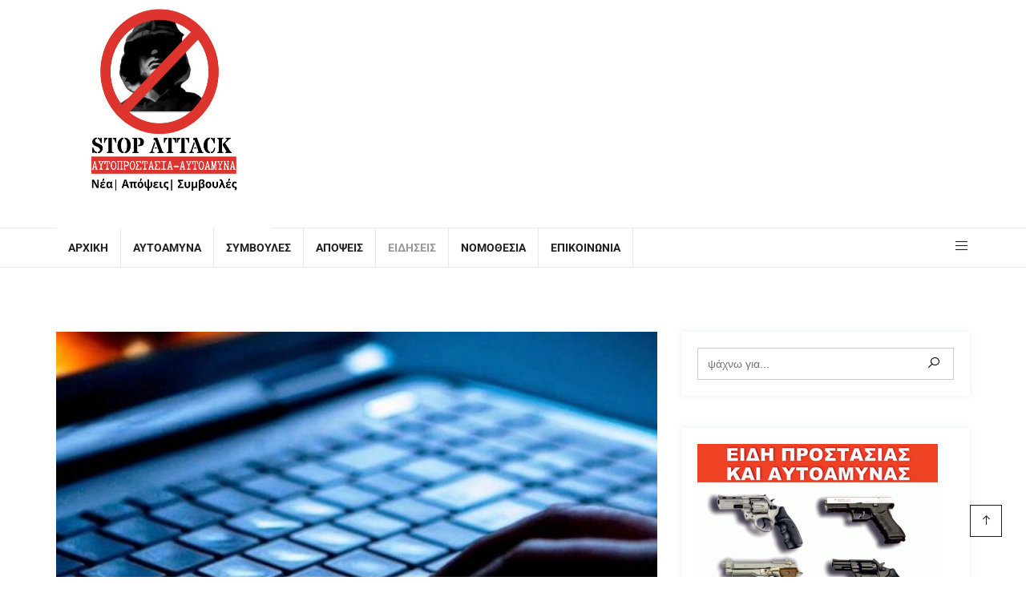

--- FILE ---
content_type: text/html; charset=UTF-8
request_url: https://stopattack.gr/11-%CE%AC%CF%84%CE%BF%CE%BC%CE%B1-%CE%B5%CE%BE%CE%B1%CF%80%CE%B1%CF%84%CE%BF%CF%8D%CF%83%CE%B1%CE%BD-%CF%80%CE%BF%CE%BB%CE%AF%CF%84%CE%B5%CF%82-%CE%BC%CE%AD%CF%83%CF%89-%CE%B4%CE%B9%CE%B1%CE%B4%CE%B9/
body_size: 116028
content:

<!DOCTYPE html>
<html lang="el">
    <head>
        <meta charset="UTF-8">
        <meta http-equiv="X-UA-Compatible" content="IE=edge">
        <link rel="profile" href="http://gmpg.org/xfn/11">
        <link rel="pingback" href="https://stopattack.gr/xmlrpc.php">
                    <meta name="viewport" content="width=device-width, initial-scale=1">       
<meta name='robots' content='index, follow, max-image-preview:large, max-snippet:-1, max-video-preview:-1' />

	<!-- This site is optimized with the Yoast SEO plugin v24.8.1 - https://yoast.com/wordpress/plugins/seo/ -->
	<title>11 άτομα εξαπατούσαν πολίτες μέσω διαδικτύου για αγορά κατοικιδίων ζώων συντροφιάς &#187; Stop Attack</title>
	<link rel="canonical" href="https://stopattack.gr/11-άτομα-εξαπατούσαν-πολίτες-μέσω-διαδι/" />
	<meta property="og:locale" content="el_GR" />
	<meta property="og:type" content="article" />
	<meta property="og:title" content="11 άτομα εξαπατούσαν πολίτες μέσω διαδικτύου για αγορά κατοικιδίων ζώων συντροφιάς &#187; Stop Attack" />
	<meta property="og:description" content="Η επισταμένη έρευνα αστυνομικών της Υποδιεύθυνσης Προστασίας Περιουσιακών Δικαιωμάτων της Διεύθυνσης Ασφάλειας Θεσσαλονίκης, κατόπιν σχετικής Εισαγγελικής παραγγελίας, οδήγησε στην εξιχνίαση περιπτώσεων απατών σε βάρος 11 ατόμων, που αφορούσαν αγορές κατοικίδιων ζώων συντροφιάς. Για την υπόθεση σχηματίσθηκε δικογραφία σε βάρος δύο αλλοδαπών ηλικίας 62 και 49 ετών για απάτες κατ’ εξακολούθηση. Συγκεκριμένα, 11 άτομα προέβησαν σε [&hellip;]" />
	<meta property="og:url" content="https://stopattack.gr/11-άτομα-εξαπατούσαν-πολίτες-μέσω-διαδι/" />
	<meta property="og:site_name" content="Stop Attack" />
	<meta property="article:publisher" content="https://www.facebook.com/profile.php?id=100075881447055" />
	<meta property="article:published_time" content="2021-10-22T10:28:56+00:00" />
	<meta property="og:image" content="https://stopattack.gr/wp-content/uploads/2021/10/dioksi02.jpg" />
	<meta property="og:image:width" content="1024" />
	<meta property="og:image:height" content="520" />
	<meta property="og:image:type" content="image/jpeg" />
	<meta name="author" content="Eleni Bouhalaki" />
	<meta name="twitter:card" content="summary_large_image" />
	<meta name="twitter:label1" content="Συντάχθηκε από" />
	<meta name="twitter:data1" content="Eleni Bouhalaki" />
	<meta name="twitter:label2" content="Εκτιμώμενος χρόνος ανάγνωσης" />
	<meta name="twitter:data2" content="1 λεπτό" />
	<script type="application/ld+json" class="yoast-schema-graph">{"@context":"https://schema.org","@graph":[{"@type":"Article","@id":"https://stopattack.gr/11-%ce%ac%cf%84%ce%bf%ce%bc%ce%b1-%ce%b5%ce%be%ce%b1%cf%80%ce%b1%cf%84%ce%bf%cf%8d%cf%83%ce%b1%ce%bd-%cf%80%ce%bf%ce%bb%ce%af%cf%84%ce%b5%cf%82-%ce%bc%ce%ad%cf%83%cf%89-%ce%b4%ce%b9%ce%b1%ce%b4%ce%b9/#article","isPartOf":{"@id":"https://stopattack.gr/11-%ce%ac%cf%84%ce%bf%ce%bc%ce%b1-%ce%b5%ce%be%ce%b1%cf%80%ce%b1%cf%84%ce%bf%cf%8d%cf%83%ce%b1%ce%bd-%cf%80%ce%bf%ce%bb%ce%af%cf%84%ce%b5%cf%82-%ce%bc%ce%ad%cf%83%cf%89-%ce%b4%ce%b9%ce%b1%ce%b4%ce%b9/"},"author":{"name":"Eleni Bouhalaki","@id":"https://stopattack.gr/#/schema/person/166c1409ec27dd34197b7d87527ec31d"},"headline":"11 άτομα εξαπατούσαν πολίτες μέσω διαδικτύου για αγορά κατοικιδίων ζώων συντροφιάς","datePublished":"2021-10-22T10:28:56+00:00","mainEntityOfPage":{"@id":"https://stopattack.gr/11-%ce%ac%cf%84%ce%bf%ce%bc%ce%b1-%ce%b5%ce%be%ce%b1%cf%80%ce%b1%cf%84%ce%bf%cf%8d%cf%83%ce%b1%ce%bd-%cf%80%ce%bf%ce%bb%ce%af%cf%84%ce%b5%cf%82-%ce%bc%ce%ad%cf%83%cf%89-%ce%b4%ce%b9%ce%b1%ce%b4%ce%b9/"},"wordCount":0,"commentCount":0,"publisher":{"@id":"https://stopattack.gr/#organization"},"image":{"@id":"https://stopattack.gr/11-%ce%ac%cf%84%ce%bf%ce%bc%ce%b1-%ce%b5%ce%be%ce%b1%cf%80%ce%b1%cf%84%ce%bf%cf%8d%cf%83%ce%b1%ce%bd-%cf%80%ce%bf%ce%bb%ce%af%cf%84%ce%b5%cf%82-%ce%bc%ce%ad%cf%83%cf%89-%ce%b4%ce%b9%ce%b1%ce%b4%ce%b9/#primaryimage"},"thumbnailUrl":"https://stopattack.gr/wp-content/uploads/2021/10/dioksi02.jpg","articleSection":["Ειδήσεις"],"inLanguage":"el","potentialAction":[{"@type":"CommentAction","name":"Comment","target":["https://stopattack.gr/11-%ce%ac%cf%84%ce%bf%ce%bc%ce%b1-%ce%b5%ce%be%ce%b1%cf%80%ce%b1%cf%84%ce%bf%cf%8d%cf%83%ce%b1%ce%bd-%cf%80%ce%bf%ce%bb%ce%af%cf%84%ce%b5%cf%82-%ce%bc%ce%ad%cf%83%cf%89-%ce%b4%ce%b9%ce%b1%ce%b4%ce%b9/#respond"]}]},{"@type":"WebPage","@id":"https://stopattack.gr/11-%ce%ac%cf%84%ce%bf%ce%bc%ce%b1-%ce%b5%ce%be%ce%b1%cf%80%ce%b1%cf%84%ce%bf%cf%8d%cf%83%ce%b1%ce%bd-%cf%80%ce%bf%ce%bb%ce%af%cf%84%ce%b5%cf%82-%ce%bc%ce%ad%cf%83%cf%89-%ce%b4%ce%b9%ce%b1%ce%b4%ce%b9/","url":"https://stopattack.gr/11-%ce%ac%cf%84%ce%bf%ce%bc%ce%b1-%ce%b5%ce%be%ce%b1%cf%80%ce%b1%cf%84%ce%bf%cf%8d%cf%83%ce%b1%ce%bd-%cf%80%ce%bf%ce%bb%ce%af%cf%84%ce%b5%cf%82-%ce%bc%ce%ad%cf%83%cf%89-%ce%b4%ce%b9%ce%b1%ce%b4%ce%b9/","name":"11 άτομα εξαπατούσαν πολίτες μέσω διαδικτύου για αγορά κατοικιδίων ζώων συντροφιάς &#187; Stop Attack","isPartOf":{"@id":"https://stopattack.gr/#website"},"primaryImageOfPage":{"@id":"https://stopattack.gr/11-%ce%ac%cf%84%ce%bf%ce%bc%ce%b1-%ce%b5%ce%be%ce%b1%cf%80%ce%b1%cf%84%ce%bf%cf%8d%cf%83%ce%b1%ce%bd-%cf%80%ce%bf%ce%bb%ce%af%cf%84%ce%b5%cf%82-%ce%bc%ce%ad%cf%83%cf%89-%ce%b4%ce%b9%ce%b1%ce%b4%ce%b9/#primaryimage"},"image":{"@id":"https://stopattack.gr/11-%ce%ac%cf%84%ce%bf%ce%bc%ce%b1-%ce%b5%ce%be%ce%b1%cf%80%ce%b1%cf%84%ce%bf%cf%8d%cf%83%ce%b1%ce%bd-%cf%80%ce%bf%ce%bb%ce%af%cf%84%ce%b5%cf%82-%ce%bc%ce%ad%cf%83%cf%89-%ce%b4%ce%b9%ce%b1%ce%b4%ce%b9/#primaryimage"},"thumbnailUrl":"https://stopattack.gr/wp-content/uploads/2021/10/dioksi02.jpg","datePublished":"2021-10-22T10:28:56+00:00","breadcrumb":{"@id":"https://stopattack.gr/11-%ce%ac%cf%84%ce%bf%ce%bc%ce%b1-%ce%b5%ce%be%ce%b1%cf%80%ce%b1%cf%84%ce%bf%cf%8d%cf%83%ce%b1%ce%bd-%cf%80%ce%bf%ce%bb%ce%af%cf%84%ce%b5%cf%82-%ce%bc%ce%ad%cf%83%cf%89-%ce%b4%ce%b9%ce%b1%ce%b4%ce%b9/#breadcrumb"},"inLanguage":"el","potentialAction":[{"@type":"ReadAction","target":["https://stopattack.gr/11-%ce%ac%cf%84%ce%bf%ce%bc%ce%b1-%ce%b5%ce%be%ce%b1%cf%80%ce%b1%cf%84%ce%bf%cf%8d%cf%83%ce%b1%ce%bd-%cf%80%ce%bf%ce%bb%ce%af%cf%84%ce%b5%cf%82-%ce%bc%ce%ad%cf%83%cf%89-%ce%b4%ce%b9%ce%b1%ce%b4%ce%b9/"]}]},{"@type":"ImageObject","inLanguage":"el","@id":"https://stopattack.gr/11-%ce%ac%cf%84%ce%bf%ce%bc%ce%b1-%ce%b5%ce%be%ce%b1%cf%80%ce%b1%cf%84%ce%bf%cf%8d%cf%83%ce%b1%ce%bd-%cf%80%ce%bf%ce%bb%ce%af%cf%84%ce%b5%cf%82-%ce%bc%ce%ad%cf%83%cf%89-%ce%b4%ce%b9%ce%b1%ce%b4%ce%b9/#primaryimage","url":"https://stopattack.gr/wp-content/uploads/2021/10/dioksi02.jpg","contentUrl":"https://stopattack.gr/wp-content/uploads/2021/10/dioksi02.jpg","width":1024,"height":520},{"@type":"BreadcrumbList","@id":"https://stopattack.gr/11-%ce%ac%cf%84%ce%bf%ce%bc%ce%b1-%ce%b5%ce%be%ce%b1%cf%80%ce%b1%cf%84%ce%bf%cf%8d%cf%83%ce%b1%ce%bd-%cf%80%ce%bf%ce%bb%ce%af%cf%84%ce%b5%cf%82-%ce%bc%ce%ad%cf%83%cf%89-%ce%b4%ce%b9%ce%b1%ce%b4%ce%b9/#breadcrumb","itemListElement":[{"@type":"ListItem","position":1,"name":"Αρχική","item":"https://stopattack.gr/"},{"@type":"ListItem","position":2,"name":"Αρθρογραφία","item":"https://stopattack.gr/blog/"},{"@type":"ListItem","position":3,"name":"11 άτομα εξαπατούσαν πολίτες μέσω διαδικτύου για αγορά κατοικιδίων ζώων συντροφιάς"}]},{"@type":"WebSite","@id":"https://stopattack.gr/#website","url":"https://stopattack.gr/","name":"Stop Attack","description":"Σας παροτρύνουμε να σκεφτείτε","publisher":{"@id":"https://stopattack.gr/#organization"},"potentialAction":[{"@type":"SearchAction","target":{"@type":"EntryPoint","urlTemplate":"https://stopattack.gr/?s={search_term_string}"},"query-input":{"@type":"PropertyValueSpecification","valueRequired":true,"valueName":"search_term_string"}}],"inLanguage":"el"},{"@type":"Organization","@id":"https://stopattack.gr/#organization","name":"Stop Attack - Θέματα Αυτοάμυνας","url":"https://stopattack.gr/","logo":{"@type":"ImageObject","inLanguage":"el","@id":"https://stopattack.gr/#/schema/logo/image/","url":"https://stopattack.gr/wp-content/uploads/2022/06/logostopattack.png","contentUrl":"https://stopattack.gr/wp-content/uploads/2022/06/logostopattack.png","width":1080,"height":1080,"caption":"Stop Attack - Θέματα Αυτοάμυνας"},"image":{"@id":"https://stopattack.gr/#/schema/logo/image/"},"sameAs":["https://www.facebook.com/profile.php?id=100075881447055"]},{"@type":"Person","@id":"https://stopattack.gr/#/schema/person/166c1409ec27dd34197b7d87527ec31d","name":"Eleni Bouhalaki","image":{"@type":"ImageObject","inLanguage":"el","@id":"https://stopattack.gr/#/schema/person/image/","url":"https://secure.gravatar.com/avatar/0f56db18e75aa6f310346fdbb19f7a95a27a22f7995ad1e5cbeee50862da5242?s=96&d=mm&r=g","contentUrl":"https://secure.gravatar.com/avatar/0f56db18e75aa6f310346fdbb19f7a95a27a22f7995ad1e5cbeee50862da5242?s=96&d=mm&r=g","caption":"Eleni Bouhalaki"},"url":"https://stopattack.gr/author/eleni/"}]}</script>
	<!-- / Yoast SEO plugin. -->


<link rel="alternate" type="application/rss+xml" title="Ροή RSS &raquo; Stop Attack" href="https://stopattack.gr/feed/" />
<link rel="alternate" type="application/rss+xml" title="Ροή Σχολίων &raquo; Stop Attack" href="https://stopattack.gr/comments/feed/" />
<link rel="alternate" type="application/rss+xml" title="Ροή Σχολίων Stop Attack &raquo; 11 άτομα εξαπατούσαν πολίτες μέσω διαδικτύου για αγορά κατοικιδίων ζώων συντροφιάς" href="https://stopattack.gr/11-%ce%ac%cf%84%ce%bf%ce%bc%ce%b1-%ce%b5%ce%be%ce%b1%cf%80%ce%b1%cf%84%ce%bf%cf%8d%cf%83%ce%b1%ce%bd-%cf%80%ce%bf%ce%bb%ce%af%cf%84%ce%b5%cf%82-%ce%bc%ce%ad%cf%83%cf%89-%ce%b4%ce%b9%ce%b1%ce%b4%ce%b9/feed/" />
<link rel="alternate" title="oEmbed (JSON)" type="application/json+oembed" href="https://stopattack.gr/wp-json/oembed/1.0/embed?url=https%3A%2F%2Fstopattack.gr%2F11-%25ce%25ac%25cf%2584%25ce%25bf%25ce%25bc%25ce%25b1-%25ce%25b5%25ce%25be%25ce%25b1%25cf%2580%25ce%25b1%25cf%2584%25ce%25bf%25cf%258d%25cf%2583%25ce%25b1%25ce%25bd-%25cf%2580%25ce%25bf%25ce%25bb%25ce%25af%25cf%2584%25ce%25b5%25cf%2582-%25ce%25bc%25ce%25ad%25cf%2583%25cf%2589-%25ce%25b4%25ce%25b9%25ce%25b1%25ce%25b4%25ce%25b9%2F" />
<link rel="alternate" title="oEmbed (XML)" type="text/xml+oembed" href="https://stopattack.gr/wp-json/oembed/1.0/embed?url=https%3A%2F%2Fstopattack.gr%2F11-%25ce%25ac%25cf%2584%25ce%25bf%25ce%25bc%25ce%25b1-%25ce%25b5%25ce%25be%25ce%25b1%25cf%2580%25ce%25b1%25cf%2584%25ce%25bf%25cf%258d%25cf%2583%25ce%25b1%25ce%25bd-%25cf%2580%25ce%25bf%25ce%25bb%25ce%25af%25cf%2584%25ce%25b5%25cf%2582-%25ce%25bc%25ce%25ad%25cf%2583%25cf%2589-%25ce%25b4%25ce%25b9%25ce%25b1%25ce%25b4%25ce%25b9%2F&#038;format=xml" />
<style id='wp-img-auto-sizes-contain-inline-css' type='text/css'>
img:is([sizes=auto i],[sizes^="auto," i]){contain-intrinsic-size:3000px 1500px}
/*# sourceURL=wp-img-auto-sizes-contain-inline-css */
</style>
<link rel='stylesheet' id='tx-owl-carousel-css' href='https://stopattack.gr/wp-content/plugins/avas-core/assets/css/owl.carousel.min.css?ver=6.9' type='text/css' media='all' />
<style id='wp-emoji-styles-inline-css' type='text/css'>

	img.wp-smiley, img.emoji {
		display: inline !important;
		border: none !important;
		box-shadow: none !important;
		height: 1em !important;
		width: 1em !important;
		margin: 0 0.07em !important;
		vertical-align: -0.1em !important;
		background: none !important;
		padding: 0 !important;
	}
/*# sourceURL=wp-emoji-styles-inline-css */
</style>
<link rel='stylesheet' id='wp-block-library-css' href='https://stopattack.gr/wp-includes/css/dist/block-library/style.min.css?ver=6.9' type='text/css' media='all' />
<style id='global-styles-inline-css' type='text/css'>
:root{--wp--preset--aspect-ratio--square: 1;--wp--preset--aspect-ratio--4-3: 4/3;--wp--preset--aspect-ratio--3-4: 3/4;--wp--preset--aspect-ratio--3-2: 3/2;--wp--preset--aspect-ratio--2-3: 2/3;--wp--preset--aspect-ratio--16-9: 16/9;--wp--preset--aspect-ratio--9-16: 9/16;--wp--preset--color--black: #000000;--wp--preset--color--cyan-bluish-gray: #abb8c3;--wp--preset--color--white: #ffffff;--wp--preset--color--pale-pink: #f78da7;--wp--preset--color--vivid-red: #cf2e2e;--wp--preset--color--luminous-vivid-orange: #ff6900;--wp--preset--color--luminous-vivid-amber: #fcb900;--wp--preset--color--light-green-cyan: #7bdcb5;--wp--preset--color--vivid-green-cyan: #00d084;--wp--preset--color--pale-cyan-blue: #8ed1fc;--wp--preset--color--vivid-cyan-blue: #0693e3;--wp--preset--color--vivid-purple: #9b51e0;--wp--preset--color--deep-cerise: #e51681;--wp--preset--color--strong-magenta: #a156b4;--wp--preset--color--light-grayish-magenta: #d0a5db;--wp--preset--color--very-light-gray: #eee;--wp--preset--color--very-dark-gray: #444;--wp--preset--color--strong-blue: #0073aa;--wp--preset--color--lighter-blue: #229fd8;--wp--preset--gradient--vivid-cyan-blue-to-vivid-purple: linear-gradient(135deg,rgb(6,147,227) 0%,rgb(155,81,224) 100%);--wp--preset--gradient--light-green-cyan-to-vivid-green-cyan: linear-gradient(135deg,rgb(122,220,180) 0%,rgb(0,208,130) 100%);--wp--preset--gradient--luminous-vivid-amber-to-luminous-vivid-orange: linear-gradient(135deg,rgb(252,185,0) 0%,rgb(255,105,0) 100%);--wp--preset--gradient--luminous-vivid-orange-to-vivid-red: linear-gradient(135deg,rgb(255,105,0) 0%,rgb(207,46,46) 100%);--wp--preset--gradient--very-light-gray-to-cyan-bluish-gray: linear-gradient(135deg,rgb(238,238,238) 0%,rgb(169,184,195) 100%);--wp--preset--gradient--cool-to-warm-spectrum: linear-gradient(135deg,rgb(74,234,220) 0%,rgb(151,120,209) 20%,rgb(207,42,186) 40%,rgb(238,44,130) 60%,rgb(251,105,98) 80%,rgb(254,248,76) 100%);--wp--preset--gradient--blush-light-purple: linear-gradient(135deg,rgb(255,206,236) 0%,rgb(152,150,240) 100%);--wp--preset--gradient--blush-bordeaux: linear-gradient(135deg,rgb(254,205,165) 0%,rgb(254,45,45) 50%,rgb(107,0,62) 100%);--wp--preset--gradient--luminous-dusk: linear-gradient(135deg,rgb(255,203,112) 0%,rgb(199,81,192) 50%,rgb(65,88,208) 100%);--wp--preset--gradient--pale-ocean: linear-gradient(135deg,rgb(255,245,203) 0%,rgb(182,227,212) 50%,rgb(51,167,181) 100%);--wp--preset--gradient--electric-grass: linear-gradient(135deg,rgb(202,248,128) 0%,rgb(113,206,126) 100%);--wp--preset--gradient--midnight: linear-gradient(135deg,rgb(2,3,129) 0%,rgb(40,116,252) 100%);--wp--preset--font-size--small: 12px;--wp--preset--font-size--medium: 20px;--wp--preset--font-size--large: 36px;--wp--preset--font-size--x-large: 42px;--wp--preset--font-size--regular: 16px;--wp--preset--font-size--larger: 50px;--wp--preset--spacing--20: 0.44rem;--wp--preset--spacing--30: 0.67rem;--wp--preset--spacing--40: 1rem;--wp--preset--spacing--50: 1.5rem;--wp--preset--spacing--60: 2.25rem;--wp--preset--spacing--70: 3.38rem;--wp--preset--spacing--80: 5.06rem;--wp--preset--shadow--natural: 6px 6px 9px rgba(0, 0, 0, 0.2);--wp--preset--shadow--deep: 12px 12px 50px rgba(0, 0, 0, 0.4);--wp--preset--shadow--sharp: 6px 6px 0px rgba(0, 0, 0, 0.2);--wp--preset--shadow--outlined: 6px 6px 0px -3px rgb(255, 255, 255), 6px 6px rgb(0, 0, 0);--wp--preset--shadow--crisp: 6px 6px 0px rgb(0, 0, 0);}:where(.is-layout-flex){gap: 0.5em;}:where(.is-layout-grid){gap: 0.5em;}body .is-layout-flex{display: flex;}.is-layout-flex{flex-wrap: wrap;align-items: center;}.is-layout-flex > :is(*, div){margin: 0;}body .is-layout-grid{display: grid;}.is-layout-grid > :is(*, div){margin: 0;}:where(.wp-block-columns.is-layout-flex){gap: 2em;}:where(.wp-block-columns.is-layout-grid){gap: 2em;}:where(.wp-block-post-template.is-layout-flex){gap: 1.25em;}:where(.wp-block-post-template.is-layout-grid){gap: 1.25em;}.has-black-color{color: var(--wp--preset--color--black) !important;}.has-cyan-bluish-gray-color{color: var(--wp--preset--color--cyan-bluish-gray) !important;}.has-white-color{color: var(--wp--preset--color--white) !important;}.has-pale-pink-color{color: var(--wp--preset--color--pale-pink) !important;}.has-vivid-red-color{color: var(--wp--preset--color--vivid-red) !important;}.has-luminous-vivid-orange-color{color: var(--wp--preset--color--luminous-vivid-orange) !important;}.has-luminous-vivid-amber-color{color: var(--wp--preset--color--luminous-vivid-amber) !important;}.has-light-green-cyan-color{color: var(--wp--preset--color--light-green-cyan) !important;}.has-vivid-green-cyan-color{color: var(--wp--preset--color--vivid-green-cyan) !important;}.has-pale-cyan-blue-color{color: var(--wp--preset--color--pale-cyan-blue) !important;}.has-vivid-cyan-blue-color{color: var(--wp--preset--color--vivid-cyan-blue) !important;}.has-vivid-purple-color{color: var(--wp--preset--color--vivid-purple) !important;}.has-black-background-color{background-color: var(--wp--preset--color--black) !important;}.has-cyan-bluish-gray-background-color{background-color: var(--wp--preset--color--cyan-bluish-gray) !important;}.has-white-background-color{background-color: var(--wp--preset--color--white) !important;}.has-pale-pink-background-color{background-color: var(--wp--preset--color--pale-pink) !important;}.has-vivid-red-background-color{background-color: var(--wp--preset--color--vivid-red) !important;}.has-luminous-vivid-orange-background-color{background-color: var(--wp--preset--color--luminous-vivid-orange) !important;}.has-luminous-vivid-amber-background-color{background-color: var(--wp--preset--color--luminous-vivid-amber) !important;}.has-light-green-cyan-background-color{background-color: var(--wp--preset--color--light-green-cyan) !important;}.has-vivid-green-cyan-background-color{background-color: var(--wp--preset--color--vivid-green-cyan) !important;}.has-pale-cyan-blue-background-color{background-color: var(--wp--preset--color--pale-cyan-blue) !important;}.has-vivid-cyan-blue-background-color{background-color: var(--wp--preset--color--vivid-cyan-blue) !important;}.has-vivid-purple-background-color{background-color: var(--wp--preset--color--vivid-purple) !important;}.has-black-border-color{border-color: var(--wp--preset--color--black) !important;}.has-cyan-bluish-gray-border-color{border-color: var(--wp--preset--color--cyan-bluish-gray) !important;}.has-white-border-color{border-color: var(--wp--preset--color--white) !important;}.has-pale-pink-border-color{border-color: var(--wp--preset--color--pale-pink) !important;}.has-vivid-red-border-color{border-color: var(--wp--preset--color--vivid-red) !important;}.has-luminous-vivid-orange-border-color{border-color: var(--wp--preset--color--luminous-vivid-orange) !important;}.has-luminous-vivid-amber-border-color{border-color: var(--wp--preset--color--luminous-vivid-amber) !important;}.has-light-green-cyan-border-color{border-color: var(--wp--preset--color--light-green-cyan) !important;}.has-vivid-green-cyan-border-color{border-color: var(--wp--preset--color--vivid-green-cyan) !important;}.has-pale-cyan-blue-border-color{border-color: var(--wp--preset--color--pale-cyan-blue) !important;}.has-vivid-cyan-blue-border-color{border-color: var(--wp--preset--color--vivid-cyan-blue) !important;}.has-vivid-purple-border-color{border-color: var(--wp--preset--color--vivid-purple) !important;}.has-vivid-cyan-blue-to-vivid-purple-gradient-background{background: var(--wp--preset--gradient--vivid-cyan-blue-to-vivid-purple) !important;}.has-light-green-cyan-to-vivid-green-cyan-gradient-background{background: var(--wp--preset--gradient--light-green-cyan-to-vivid-green-cyan) !important;}.has-luminous-vivid-amber-to-luminous-vivid-orange-gradient-background{background: var(--wp--preset--gradient--luminous-vivid-amber-to-luminous-vivid-orange) !important;}.has-luminous-vivid-orange-to-vivid-red-gradient-background{background: var(--wp--preset--gradient--luminous-vivid-orange-to-vivid-red) !important;}.has-very-light-gray-to-cyan-bluish-gray-gradient-background{background: var(--wp--preset--gradient--very-light-gray-to-cyan-bluish-gray) !important;}.has-cool-to-warm-spectrum-gradient-background{background: var(--wp--preset--gradient--cool-to-warm-spectrum) !important;}.has-blush-light-purple-gradient-background{background: var(--wp--preset--gradient--blush-light-purple) !important;}.has-blush-bordeaux-gradient-background{background: var(--wp--preset--gradient--blush-bordeaux) !important;}.has-luminous-dusk-gradient-background{background: var(--wp--preset--gradient--luminous-dusk) !important;}.has-pale-ocean-gradient-background{background: var(--wp--preset--gradient--pale-ocean) !important;}.has-electric-grass-gradient-background{background: var(--wp--preset--gradient--electric-grass) !important;}.has-midnight-gradient-background{background: var(--wp--preset--gradient--midnight) !important;}.has-small-font-size{font-size: var(--wp--preset--font-size--small) !important;}.has-medium-font-size{font-size: var(--wp--preset--font-size--medium) !important;}.has-large-font-size{font-size: var(--wp--preset--font-size--large) !important;}.has-x-large-font-size{font-size: var(--wp--preset--font-size--x-large) !important;}
/*# sourceURL=global-styles-inline-css */
</style>

<style id='classic-theme-styles-inline-css' type='text/css'>
/*! This file is auto-generated */
.wp-block-button__link{color:#fff;background-color:#32373c;border-radius:9999px;box-shadow:none;text-decoration:none;padding:calc(.667em + 2px) calc(1.333em + 2px);font-size:1.125em}.wp-block-file__button{background:#32373c;color:#fff;text-decoration:none}
/*# sourceURL=/wp-includes/css/classic-themes.min.css */
</style>
<link rel='stylesheet' id='tx-style-css' href='https://stopattack.gr/wp-content/plugins/avas-core/assets/css/style.min.css?ver=6.9' type='text/css' media='all' />
<link rel='stylesheet' id='tx-fa6-css' href='https://stopattack.gr/wp-content/plugins/avas-core/assets/css/all.min.css?ver=6.9' type='text/css' media='all' />
<link rel='stylesheet' id='tx-fa4-css' href='https://stopattack.gr/wp-content/plugins/avas-core/assets/css/fa4.min.css?ver=6.9' type='text/css' media='all' />
<link rel='stylesheet' id='tx-arrow-font-css' href='https://stopattack.gr/wp-content/plugins/avas-core/assets/css/tx-arrow-font.min.css?ver=6.9' type='text/css' media='all' />
<link rel='stylesheet' id='elementor-icons-css' href='https://stopattack.gr/wp-content/plugins/elementor/assets/lib/eicons/css/elementor-icons.min.css?ver=5.36.0' type='text/css' media='all' />
<link rel='stylesheet' id='elementor-frontend-css' href='https://stopattack.gr/wp-content/plugins/elementor/assets/css/frontend.min.css?ver=3.28.3' type='text/css' media='all' />
<link rel='stylesheet' id='elementor-post-205-css' href='https://stopattack.gr/wp-content/uploads/elementor/css/post-205.css?ver=1744378523' type='text/css' media='all' />
<link rel='stylesheet' id='font-awesome-5-all-css' href='https://stopattack.gr/wp-content/plugins/elementor/assets/lib/font-awesome/css/all.min.css?ver=3.28.3' type='text/css' media='all' />
<link rel='stylesheet' id='font-awesome-4-shim-css' href='https://stopattack.gr/wp-content/plugins/elementor/assets/lib/font-awesome/css/v4-shims.min.css?ver=3.28.3' type='text/css' media='all' />
<link rel='stylesheet' id='contact-form-7-css' href='https://stopattack.gr/wp-content/plugins/contact-form-7/includes/css/styles.css?ver=6.0.6' type='text/css' media='all' />
<link rel='stylesheet' id='easy-facebook-likebox-custom-fonts-css' href='https://stopattack.gr/wp-content/plugins/easy-facebook-likebox/frontend/assets/css/esf-custom-fonts.css?ver=6.9' type='text/css' media='all' />
<link rel='stylesheet' id='easy-facebook-likebox-popup-styles-css' href='https://stopattack.gr/wp-content/plugins/easy-facebook-likebox/facebook/frontend/assets/css/esf-free-popup.css?ver=6.6.5' type='text/css' media='all' />
<link rel='stylesheet' id='easy-facebook-likebox-frontend-css' href='https://stopattack.gr/wp-content/plugins/easy-facebook-likebox/facebook/frontend/assets/css/easy-facebook-likebox-frontend.css?ver=6.6.5' type='text/css' media='all' />
<link rel='stylesheet' id='easy-facebook-likebox-customizer-style-css' href='https://stopattack.gr/wp-admin/admin-ajax.php?action=easy-facebook-likebox-customizer-style&#038;ver=6.6.5' type='text/css' media='all' />
<link rel='stylesheet' id='SFSImainCss-css' href='https://stopattack.gr/wp-content/plugins/ultimate-social-media-icons/css/sfsi-style.css?ver=2.9.5' type='text/css' media='all' />
<link rel='stylesheet' id='trp-language-switcher-style-css' href='https://stopattack.gr/wp-content/plugins/translatepress-multilingual/assets/css/trp-language-switcher.css?ver=2.9.10' type='text/css' media='all' />
<link rel='stylesheet' id='parent-style-css' href='https://stopattack.gr/wp-content/themes/avas/style.css?ver=6.9' type='text/css' media='all' />
<link rel='stylesheet' id='child-style-css' href='https://stopattack.gr/wp-content/themes/avas-child/style.css?ver=6.9' type='text/css' media='all' />
<link rel='stylesheet' id='bootstrap-css' href='https://stopattack.gr/wp-content/themes/avas/assets/css/bootstrap.min.css?ver=6.9' type='text/css' media='all' />
<link rel='stylesheet' id='tx-main-css' href='https://stopattack.gr/wp-content/themes/avas/assets/css/main.min.css?ver=6.9' type='text/css' media='all' />
<link rel='stylesheet' id='font-awesome-4-css' href='https://stopattack.gr/wp-content/themes/avas/assets/css/font-awesome.min.css?ver=6.9' type='text/css' media='all' />
<link rel='stylesheet' id='fontawesome-css' href='https://stopattack.gr/wp-content/themes/avas/assets/css/all.min.css?ver=6.9' type='text/css' media='all' />
<link rel='stylesheet' id='line-awesome-css' href='https://stopattack.gr/wp-content/themes/avas/assets/css/line-awesome.min.css?ver=6.9' type='text/css' media='all' />
<link rel='stylesheet' id='owl-carousel-css' href='https://stopattack.gr/wp-content/themes/avas/assets/css/owl.carousel.min.css?ver=6.9' type='text/css' media='all' />
<link rel='stylesheet' id='lightslider-css' href='https://stopattack.gr/wp-content/themes/avas/assets/css/lightslider.min.css?ver=6.9' type='text/css' media='all' />
<link rel='stylesheet' id='esf-custom-fonts-css' href='https://stopattack.gr/wp-content/plugins/easy-facebook-likebox/frontend/assets/css/esf-custom-fonts.css?ver=6.9' type='text/css' media='all' />
<link rel='stylesheet' id='esf-insta-frontend-css' href='https://stopattack.gr/wp-content/plugins/easy-facebook-likebox//instagram/frontend/assets/css/esf-insta-frontend.css?ver=6.9' type='text/css' media='all' />
<link rel='stylesheet' id='esf-insta-customizer-style-css' href='https://stopattack.gr/wp-admin/admin-ajax.php?action=esf-insta-customizer-style&#038;ver=6.9' type='text/css' media='all' />
<link rel='stylesheet' id='elementor-gf-local-roboto-css' href='https://stopattack.gr/wp-content/uploads/elementor/google-fonts/css/roboto.css?ver=1744378062' type='text/css' media='all' />
<link rel='stylesheet' id='elementor-gf-local-robotoslab-css' href='https://stopattack.gr/wp-content/uploads/elementor/google-fonts/css/robotoslab.css?ver=1744378063' type='text/css' media='all' />
<script type="text/javascript" src="https://stopattack.gr/wp-includes/js/jquery/jquery.min.js?ver=3.7.1" id="jquery-core-js"></script>
<script type="text/javascript" src="https://stopattack.gr/wp-includes/js/jquery/jquery-migrate.min.js?ver=3.4.1" id="jquery-migrate-js"></script>
<script type="text/javascript" src="https://stopattack.gr/wp-content/plugins/elementor/assets/lib/font-awesome/js/v4-shims.min.js?ver=3.28.3" id="font-awesome-4-shim-js"></script>
<script type="text/javascript" src="https://stopattack.gr/wp-content/plugins/easy-facebook-likebox/facebook/frontend/assets/js/esf-free-popup.min.js?ver=6.6.5" id="easy-facebook-likebox-popup-script-js"></script>
<script type="text/javascript" id="easy-facebook-likebox-public-script-js-extra">
/* <![CDATA[ */
var public_ajax = {"ajax_url":"https://stopattack.gr/wp-admin/admin-ajax.php","efbl_is_fb_pro":""};
//# sourceURL=easy-facebook-likebox-public-script-js-extra
/* ]]> */
</script>
<script type="text/javascript" src="https://stopattack.gr/wp-content/plugins/easy-facebook-likebox/facebook/frontend/assets/js/public.js?ver=6.6.5" id="easy-facebook-likebox-public-script-js"></script>
<script type="text/javascript" src="https://stopattack.gr/wp-content/plugins/easy-facebook-likebox/frontend/assets/js/imagesloaded.pkgd.min.js?ver=6.9" id="imagesloaded.pkgd.min-js"></script>
<script type="text/javascript" id="esf-insta-public-js-extra">
/* <![CDATA[ */
var esf_insta = {"ajax_url":"https://stopattack.gr/wp-admin/admin-ajax.php","version":"free","nonce":"0fb22b0a23"};
//# sourceURL=esf-insta-public-js-extra
/* ]]> */
</script>
<script type="text/javascript" src="https://stopattack.gr/wp-content/plugins/easy-facebook-likebox//instagram/frontend/assets/js/esf-insta-public.js?ver=1" id="esf-insta-public-js"></script>
<link rel="https://api.w.org/" href="https://stopattack.gr/wp-json/" /><link rel="alternate" title="JSON" type="application/json" href="https://stopattack.gr/wp-json/wp/v2/posts/8195" /><link rel="EditURI" type="application/rsd+xml" title="RSD" href="https://stopattack.gr/xmlrpc.php?rsd" />
<meta name="generator" content="WordPress 6.9" />
<link rel='shortlink' href='https://stopattack.gr/?p=8195' />
<meta name="generator" content="Redux 4.5.7" /><meta name="follow.[base64]" content="EuN9SmaNT2vjrxxlD38s"/><link rel="alternate" hreflang="el" href="https://stopattack.gr/11-%CE%AC%CF%84%CE%BF%CE%BC%CE%B1-%CE%B5%CE%BE%CE%B1%CF%80%CE%B1%CF%84%CE%BF%CF%8D%CF%83%CE%B1%CE%BD-%CF%80%CE%BF%CE%BB%CE%AF%CF%84%CE%B5%CF%82-%CE%BC%CE%AD%CF%83%CF%89-%CE%B4%CE%B9%CE%B1%CE%B4%CE%B9/"/>
      <style type="text/css">
        @media (min-width: 991px){.main-header{height:284px}}
      </style>
          <style type="text/css">
        .top-header{height:30px}
      </style>
          <style type="text/css">
        .sub-header{height:180px}
      </style>
    
    <!-- header style 10 width, top header social icon font size, border-radius -->
    <style type="text/css">
      #h-style-10{width:284px}
      #header .top-header-right-area .social li a i{font-size:13px}
      #header .top-header-right-area .social li{border-radius:0px}
    </style>
    <!-- Preloader -->
    <style type="text/css">
      .tx-main-preloader .tx-preloader-bar-outer{height:7px}
    </style>
    <!-- LearnPress Course min height -->
        <style type="text/css">
        .main-menu{float: none}
        .tx-left-menu ul{text-align: right}
        .tx-mega-menu .mega-menu-item .depth0.columns1,
        .tx-mega-menu .mega-menu-item .depth0.columns4,
        .tx-mega-menu .mega-menu-item .depth0.columns2,
        .tx-mega-menu .mega-menu-item .depth0.columns3{
          left: auto;
          right: auto;
        }
        .tx-mega-menu .mega-menu-item:nth-child(4) .depth0.columns1,
        .tx-mega-menu .mega-menu-item:nth-child(5) .depth0.columns1,
        .tx-mega-menu .mega-menu-item:nth-child(6) .depth0.columns1,
        .tx-mega-menu .mega-menu-item:nth-child(7) .depth0.columns1,
        .tx-mega-menu .mega-menu-item:nth-child(8) .depth0.columns1,
        .tx-mega-menu .mega-menu-item:nth-child(9) .depth0.columns1,
        .tx-mega-menu .mega-menu-item:nth-child(10) .depth0.columns1,
        .tx-mega-menu .mega-menu-item:nth-child(4) .depth0.columns4,
        .tx-mega-menu .mega-menu-item:nth-child(5) .depth0.columns4,
        .tx-mega-menu .mega-menu-item:nth-child(6) .depth0.columns4,
        .tx-mega-menu .mega-menu-item:nth-child(7) .depth0.columns4,
        .tx-mega-menu .mega-menu-item:nth-child(8) .depth0.columns4,
        .tx-mega-menu .mega-menu-item:nth-child(9) .depth0.columns4,
        .tx-mega-menu .mega-menu-item:nth-child(10) .depth0.columns4,
        .tx-mega-menu .mega-menu-item:nth-child(4) .depth0.columns3,
        .tx-mega-menu .mega-menu-item:nth-child(5) .depth0.columns3,
        .tx-mega-menu .mega-menu-item:nth-child(6) .depth0.columns3,
        .tx-mega-menu .mega-menu-item:nth-child(7) .depth0.columns3,
        .tx-mega-menu .mega-menu-item:nth-child(8) .depth0.columns3,
        .tx-mega-menu .mega-menu-item:nth-child(9) .depth0.columns3,
        .tx-mega-menu .mega-menu-item:nth-child(10) .depth0.columns3
        {
          left: auto;
          right: 0;
        }
        /* ----------- Laptop Screens ----------- */
          @media screen 
            and (min-device-width: 1200px) 
            and (max-device-width: 1600px) 
             { 
              .tx-mega-menu .mega-menu-item .depth0.columns1,
              .tx-mega-menu .mega-menu-item .depth0.columns4,
              .tx-mega-menu .mega-menu-item:nth-child(4) .depth0.columns3,
              .tx-mega-menu .mega-menu-item:nth-child(5) .depth0.columns3,
              .tx-mega-menu .mega-menu-item:nth-child(6) .depth0.columns3,
              .tx-mega-menu .mega-menu-item:nth-child(7) .depth0.columns3,
              .tx-mega-menu .mega-menu-item:nth-child(8) .depth0.columns3,
              .tx-mega-menu .mega-menu-item:nth-child(9) .depth0.columns3,
              .tx-mega-menu .mega-menu-item:nth-child(10) .depth0.columns3,
              .tx-mega-menu .mega-menu-item:nth-child(7) .depth0.columns2,
              .tx-mega-menu .mega-menu-item:nth-child(8) .depth0.columns2,
              .tx-mega-menu .mega-menu-item:nth-child(9) .depth0.columns2,
              .tx-mega-menu .mega-menu-item:nth-child(10) .depth0.columns2{
                left: auto;
                right: 0;
              }
          }
      </style>
          <style type="text/css">
        .main-menu>li a:before {top:0;border-top:2px solid}
      </style>
          <style type="text/css">
        .main-menu>li.menu-item-has-children>a:after {display: none}
      </style>
          <style type="text/css">
        .main-menu>li.menu-item-has-children>a:after {content: "\f107";top:0px}
      </style>
          <style type="text/css">
        @media (max-width: 768px){.navbar-nav{background-color: ;}}
      </style>
          <style type="text/css">
        .tx-res-menu-txt{top:0px}
      </style>
          <style type="text/css">
        @media (max-width: 768px){.navbar-collapse>ul>li>a, .navbar-collapse>ul>li>ul>li>a, .navbar-collapse>ul>li>ul>li>ul>li>a, .navbar-collapse>ul>li>ul>li>ul>li>ul>li>a, .navbar-collapse>ul>li>ul>li>ul>li>ul>li>ul>li>a,.mb-dropdown-icon:before{color:  !important}}
      </style>
          <style type="text/css">
        .tx_logo img {height:100px}
      </style>
          <style type="text/css">
        @media(max-width: 768px){.tx_logo img {height:60px}}
      </style>
          <style type="text/css">
        .sticky-header .header-style-one,.sticky-header .header-style-two,.sticky-header #h-style-3.main-header,.sticky-header .header-style-four,.sticky-header .header-style-five,.sticky-header .header-style-six,.sticky-header .header-style-seven,.sticky-header .header-style-eight,.sticky-header #h-style-9.main-header,.sticky-header #h-style-11.main-header {position: fixed;width: 100%;top: 0;z-index: 1000;}
        .sticky-header .header-style-five .banner-business {display: none;}
        .admin-bar .sticky-header .header-style-one,.admin-bar .sticky-header .header-style-two,.admin-bar .sticky-header #h-style-3.main-header,.admin-bar .sticky-header .header-style-four,.admin-bar .sticky-header .header-style-five,.admin-bar .sticky-header .header-style-six,.admin-bar .sticky-header .header-style-seven,.admin-bar .sticky-header .header-style-eight,.admin-bar .sticky-header #h-style-9.main-header,.admin-bar .sticky-header #h-style-11.main-header {top: 32px}
        @media(max-width: 768px){.admin-bar .sticky-header .header-style-one,.admin-bar .sticky-header .header-style-two,.admin-bar .sticky-header #h-style-3.main-header,.admin-bar .sticky-header .header-style-four,.admin-bar .sticky-header .header-style-five,.admin-bar .sticky-header .header-style-six,.admin-bar .sticky-header .header-style-seven,.admin-bar .sticky-header .header-style-eight,.admin-bar .sticky-header #h-style-9.main-header,.admin-bar .sticky-header #h-style-11.main-header {top: 0}}
      </style>

      <script>
        jQuery(document).ready(function(e){"use strict";e(document).on("scroll",function(){e(document).scrollTop()>=300?e("#header").addClass("sticky-header"):e("#header").removeClass("sticky-header")})}); 
      </script>
    
          <style type="text/css">
        .sticky-header #h-style-1,.sticky-header #h-style-2,.sticky-header #h-style-4,.sticky-header #h-style-6,.sticky-header #h-style-7,.sticky-header #h-style-8 {display: none}
      </style>
          <style type="text/css">
        .cat-item-1{
    display:none;
}
.mob-banner {
  display: none;
}


@media(max-width:767px){
.social_media{float:none;padding-left:0}
.head_ads img {
	    display:none;
	}
.mob-banner{
     display: block;
     text-align: center;
    }
}

.head_ads img {
    height: 250px;
    width: 100
}      </style>
          <style type="text/css">
        #footer-top aside{display:block}
      </style>
    
    <!-- scroll to top broder radius / back to top border radius -->
    <style type="text/css">
      #back_top{border-radius: 0px}
    </style>

    <meta name="generator" content="Elementor 3.28.3; features: additional_custom_breakpoints, e_local_google_fonts; settings: css_print_method-external, google_font-enabled, font_display-auto">
			<style>
				.e-con.e-parent:nth-of-type(n+4):not(.e-lazyloaded):not(.e-no-lazyload),
				.e-con.e-parent:nth-of-type(n+4):not(.e-lazyloaded):not(.e-no-lazyload) * {
					background-image: none !important;
				}
				@media screen and (max-height: 1024px) {
					.e-con.e-parent:nth-of-type(n+3):not(.e-lazyloaded):not(.e-no-lazyload),
					.e-con.e-parent:nth-of-type(n+3):not(.e-lazyloaded):not(.e-no-lazyload) * {
						background-image: none !important;
					}
				}
				@media screen and (max-height: 640px) {
					.e-con.e-parent:nth-of-type(n+2):not(.e-lazyloaded):not(.e-no-lazyload),
					.e-con.e-parent:nth-of-type(n+2):not(.e-lazyloaded):not(.e-no-lazyload) * {
						background-image: none !important;
					}
				}
			</style>
			<meta name="generator" content="Powered by Slider Revolution 6.5.8 - responsive, Mobile-Friendly Slider Plugin for WordPress with comfortable drag and drop interface." />
<link rel="icon" href="https://stopattack.gr/wp-content/uploads/2021/02/Self-Defence-48x48.png" sizes="32x32" />
<link rel="icon" href="https://stopattack.gr/wp-content/uploads/2021/02/Self-Defence-300x300.png" sizes="192x192" />
<link rel="apple-touch-icon" href="https://stopattack.gr/wp-content/uploads/2021/02/Self-Defence-300x300.png" />
<meta name="msapplication-TileImage" content="https://stopattack.gr/wp-content/uploads/2021/02/Self-Defence-300x300.png" />
<script type="text/javascript">function setREVStartSize(e){
			//window.requestAnimationFrame(function() {				 
				window.RSIW = window.RSIW===undefined ? window.innerWidth : window.RSIW;	
				window.RSIH = window.RSIH===undefined ? window.innerHeight : window.RSIH;	
				try {								
					var pw = document.getElementById(e.c).parentNode.offsetWidth,
						newh;
					pw = pw===0 || isNaN(pw) ? window.RSIW : pw;
					e.tabw = e.tabw===undefined ? 0 : parseInt(e.tabw);
					e.thumbw = e.thumbw===undefined ? 0 : parseInt(e.thumbw);
					e.tabh = e.tabh===undefined ? 0 : parseInt(e.tabh);
					e.thumbh = e.thumbh===undefined ? 0 : parseInt(e.thumbh);
					e.tabhide = e.tabhide===undefined ? 0 : parseInt(e.tabhide);
					e.thumbhide = e.thumbhide===undefined ? 0 : parseInt(e.thumbhide);
					e.mh = e.mh===undefined || e.mh=="" || e.mh==="auto" ? 0 : parseInt(e.mh,0);		
					if(e.layout==="fullscreen" || e.l==="fullscreen") 						
						newh = Math.max(e.mh,window.RSIH);					
					else{					
						e.gw = Array.isArray(e.gw) ? e.gw : [e.gw];
						for (var i in e.rl) if (e.gw[i]===undefined || e.gw[i]===0) e.gw[i] = e.gw[i-1];					
						e.gh = e.el===undefined || e.el==="" || (Array.isArray(e.el) && e.el.length==0)? e.gh : e.el;
						e.gh = Array.isArray(e.gh) ? e.gh : [e.gh];
						for (var i in e.rl) if (e.gh[i]===undefined || e.gh[i]===0) e.gh[i] = e.gh[i-1];
											
						var nl = new Array(e.rl.length),
							ix = 0,						
							sl;					
						e.tabw = e.tabhide>=pw ? 0 : e.tabw;
						e.thumbw = e.thumbhide>=pw ? 0 : e.thumbw;
						e.tabh = e.tabhide>=pw ? 0 : e.tabh;
						e.thumbh = e.thumbhide>=pw ? 0 : e.thumbh;					
						for (var i in e.rl) nl[i] = e.rl[i]<window.RSIW ? 0 : e.rl[i];
						sl = nl[0];									
						for (var i in nl) if (sl>nl[i] && nl[i]>0) { sl = nl[i]; ix=i;}															
						var m = pw>(e.gw[ix]+e.tabw+e.thumbw) ? 1 : (pw-(e.tabw+e.thumbw)) / (e.gw[ix]);					
						newh =  (e.gh[ix] * m) + (e.tabh + e.thumbh);
					}
					var el = document.getElementById(e.c);
					if (el!==null && el) el.style.height = newh+"px";					
					el = document.getElementById(e.c+"_wrapper");
					if (el!==null && el) {
						el.style.height = newh+"px";
						el.style.display = "block";
					}
				} catch(e){
					console.log("Failure at Presize of Slider:" + e)
				}					   
			//});
		  };</script>
		<style type="text/css" id="wp-custom-css">
			.tx_logo img{
	height: 284px;
}

.header-style-eight .tx_logo, .header-style-four .tx_logo, .header-style-one .tx_logo, .header-style-seven .tx_logo, .header-style-six .tx_logo, .header-style-two .tx_logo {
    padding: 0px 0;
}		</style>
		<style id="tx-dynamic-css" title="dynamic-css" class="redux-options-output">.tx_logo,.header-style-one .tx_logo,.header-style-two .tx_logo,.header-style-four .tx_logo,.header-style-six .tx_logo,.header-style-seven .tx_logo,.header-style-eight .tx_logo{padding-top:5px;padding-bottom:5px;}#header .top-header-right-area .social li a i{color:#555555;}#header .social li:hover a i{color:#B79661;}.main-menu>li>a,.header-style-eight .main-menu>li>a, .header-style-four .main-menu>li>a, .header-style-one .main-menu>li>a, .header-style-seven .main-menu>li>a, .header-style-six .main-menu>li>a, .header-style-two .main-menu>li>a, #h-style-10 .main-menu>li>a{padding-top:12px;padding-right:15px;padding-bottom:12px;padding-left:15px;}.menu-bar{border-top:1px solid #e9e9e9;border-bottom:1px solid #e9e9e9;}ul.main-menu>li>a:hover, ul.main-menu>li>a:focus,ul.main-menu>li.menu-item-has-children a:hover,ul.main-menu>li.menu-item-has-children a:focus, .tx-mega-menu .mega-menu-item .depth0 li .depth1.standard.sub-menu li a:hover{color:#B79661;}.main-menu>li>a{font-weight:700;font-style:normal;}.main-menu > li{border-right:1px solid #e9e9e9;}.side_menu_icon:hover{color:#B79661;}h1.entry-title a:hover,.details-box .post-title a:hover,.tx-cat-style3-right .post-title a:hover{color:#B79661;}.entry-meta i, .entry-footer i{color:#B79661;}.details-box .post-time{background-color:#B79661;}.blog-cols:hover .details-box .post-time{background-color:#B7822C;}.blog-cols:hover .details-box{border-color:#B79661;}.tx-read-more, .tx-read-more a, .tx-read-more:after{color:#FFFFFF;}.tx-read-more{background-color:#343A40;}.single .page-link:hover, .single .page-link:hover a, .single .page-link a:hover{color:#FFFFFF;}.single .page-link:hover, .single .page-link:hover a, .single .page-link a:hover{background-color:#343A40;}.form-submit input[type="submit"]{background-color:#B79661;}.form-submit input[type="submit"]:hover{background-color:#343A40;}.form-control:focus{border-color:#B79661;}.related-posts-title{background-color:#343A40;}.related-posts-item .overlay{background-color:#B79661;}.elementor h2.widgettitle:after,.elementor h3.widgettitle:after,#secondary h2.widgettitle:after, #secondary h3.widget-title:after, #secondary_2 h3.widget-title:after,.lp-archive-courses .course-summary .course-summary-content .lp-entry-content.lp-content-area .course-summary-sidebar .course-summary-sidebar__inner > div .widgettitle:after{background-color:#B79661;}.search-form i:hover{color:#B79661;}#secondary li.cat-item a:hover{color:#B79661;}#header .social li a i{color:#FFFFFF;}#header .social li a:hover i{color:#B79661;}input.wpcf7-form-control.wpcf7-submit{background-color:#343A40;}input.wpcf7-form-control.wpcf7-submit:hover{background-color:#B79661;}#footer-top a:hover{color:#DD9933;}.copyright{color:#FFFFFF;}</style>		<!-- Global site tag (gtag.js) - Google Analytics -->
<script async src="https://www.googletagmanager.com/gtag/js?id=G-WF73YEYD0J"></script>
<script>
  window.dataLayer = window.dataLayer || [];
  function gtag(){dataLayer.push(arguments);}
  gtag('js', new Date());

  gtag('config', 'G-WF73YEYD0J');
</script>
    <link rel='stylesheet' id='rs-plugin-settings-css' href='https://stopattack.gr/wp-content/plugins/revslider/public/assets/css/rs6.css?ver=6.5.8' type='text/css' media='all' />
<style id='rs-plugin-settings-inline-css' type='text/css'>
#rs-demo-id {}
/*# sourceURL=rs-plugin-settings-inline-css */
</style>
</head>
    
<body class="wp-singular post-template-default single single-post postid-8195 single-format-standard wp-custom-logo wp-embed-responsive wp-theme-avas wp-child-theme-avas-child sfsi_actvite_theme_default translatepress-el sidebar-right elementor-default elementor-kit-205">
            
					<form id="login" class="tx-login" action="login" method="post">
                        <h2>Login</h2>
                        <p class="status"></p>
                        <div>
                            <div class="space-20">
                            <input id="username" type="text" name="username" placeholder="Username">
                            </div>
                        </div>
                        <div>
                            <div class="space-20">
                        <input id="password" type="password" name="password" placeholder="Password">
                            </div>
                        </div>
                        <a class="lost tx-lost-pass" href="https://stopattack.gr/myblog/?action=lostpassword">Lost your password?</a>
                        <input class="submit_button" type="submit" value="Login" name="submit">
                        <a class="tx-close" ><i class="la la-close"></i></a>
                        <input type="hidden" id="security" name="security" value="1d63f34616" /><input type="hidden" name="_wp_http_referer" value="/11-%CE%AC%CF%84%CE%BF%CE%BC%CE%B1-%CE%B5%CE%BE%CE%B1%CF%80%CE%B1%CF%84%CE%BF%CF%8D%CF%83%CE%B1%CE%BD-%CF%80%CE%BF%CE%BB%CE%AF%CF%84%CE%B5%CF%82-%CE%BC%CE%AD%CF%83%CF%89-%CE%B4%CE%B9%CE%B1%CE%B4%CE%B9/" />                        <div class="clearfix"></div>
                        <div class="no_acc">
                            Don&#039;t have an account?                        <a href="my-account">Sign Up</a>
                        </div>
                    </form>   
    <div id="page" class="tx-wrapper container-fluid">
        <div class="row">
       
            <header id="header" itemscope="itemscope" itemtype="http://schema.org/WPHeader" class="tx-header">
                        
                <!-- search -->
                    <div id="search" class="search-form">
      <form role="search" id="search-form" class="search-box" action="https://stopattack.gr/" method="get">
          <input type="search" required="" aria-required="true" name="s" placeholder="Search here ..." value="">
          <span class="search-close"><i class="la la-times"></i></span>
      </form>
    </div>
                <!-- top header -->
                
                            <!-- main header -->
                                
<div class="header-style-one">    
    <div id="h-style-1" class="main-header">
        <div class="tx-header-overlay"></div><!-- overlay color -->
        <div class="container">
        	<div class="row">
                <!-- logo -->
                <div class="col-lg-3 col-sm-12">
                    <div class="row">
                        
                  <a class="navbar-brand tx_logo" href="https://stopattack.gr" title="Stop Attack"><img src="https://stopattack.gr/wp-content/uploads/2022/06/logostopattack.png" alt="Stop Attack" /></a> 
        
                          <a class="navbar-brand tx_logo tx_sticky_logo" href="https://stopattack.gr" title="Stop Attack"><img src="https://stopattack.gr/wp-content/uploads/2022/06/logostopattack.png" alt="Stop Attack" /></a>
                
                    </div>
                </div><!-- logo end -->
                <div class="col-lg-9 col-sm-12"><!-- banner / business info-->
                    <div class="main-header-right-area row">
                                                      <div class="head_ads">
         <!-- banner ads end-->
         <!-- adsense codes -->
      </div><!-- /.head_ads -->
                                                                          </div>
                </div><!-- banner / business info-->
				<div class="col-lg-9 col-sm-12">
				<div class="elementor-widget-container mob-banner">
					<a href="https://defenceandprotection.gr/" class="customize-unpreviewable">
					<img width="500" height="500" src="https://stopattack.gr/wp-content/uploads/2022/03/aftopostasiadefence-banner-square-2.jpg" class="attachment-large size-large" alt="" loading="lazy">								</a>
				</div>
				</div>
        	</div> <!-- /.row -->
        </div><!-- /.container -->
    </div><!-- /#h-style-1 -->

    <div class="menu-bar"><!-- menu bar -->
        <div class="container">
            <div class="row">
                <!-- Main Menu -->	
                                
<nav class="site-navigation navigation">
     <div class="d-none d-sm-none d-md-block">
        <div class="menubar site-nav-inner">
            <!-- Menu goes here -->
            <div class="navbar-responsive-collapse"><ul id="main-menu" class="nav navbar-nav main-menu tx-mega-menu"><li id="menu-item-598" class="menu-item menu-item-type-post_type menu-item-object-page menu-item-home nomega-menu-item menu-item-598"><a href="https://stopattack.gr/" class="mega-menu-title">Αρχική</a></li>
<li id="menu-item-445" class="menu-item menu-item-type-taxonomy menu-item-object-category nomega-menu-item menu-item-445"><a href="https://stopattack.gr/category/aytoamyna/" class="mega-menu-title">Αυτοάμυνα</a></li>
<li id="menu-item-446" class="menu-item menu-item-type-taxonomy menu-item-object-category nomega-menu-item menu-item-446"><a href="https://stopattack.gr/category/symvoules/" class="mega-menu-title">Συμβουλές</a></li>
<li id="menu-item-449" class="menu-item menu-item-type-taxonomy menu-item-object-category nomega-menu-item menu-item-449"><a href="https://stopattack.gr/category/apopseis/" class="mega-menu-title">Απόψεις</a></li>
<li id="menu-item-450" class="menu-item menu-item-type-taxonomy menu-item-object-category current-post-ancestor current-menu-parent current-post-parent nomega-menu-item menu-item-450"><a href="https://stopattack.gr/category/eidiseis/" class="mega-menu-title">Ειδήσεις</a></li>
<li id="menu-item-2709" class="menu-item menu-item-type-taxonomy menu-item-object-category nomega-menu-item menu-item-2709"><a href="https://stopattack.gr/category/nomothesia/" class="mega-menu-title">Νομοθεσία</a></li>
<li id="menu-item-607" class="menu-item menu-item-type-post_type menu-item-object-page nomega-menu-item menu-item-607"><a href="https://stopattack.gr/contact/" class="mega-menu-title">Επικοινωνία</a></li>
</ul></div>        </div> <!-- menubar -->
    </div> <!-- desktop menu -->
  
    
    <div id="responsive-menu" class="d-md-none d-lg-none">
        <div class="navbar-header">
            <!-- .navbar-toggle is used as the toggle for collapsed navbar content -->
            <button type="button" class="navbar-toggle" data-toggle="collapse" data-target="#tx-res-menu">
              <span class="x"><i class="la la-navicon"></i></span> <span class="tx-res-menu-txt">Menu</span>
            </button>
        </div><!-- /.navbar-header -->
        <div class="collapse navbar-collapse" id="tx-res-menu">
            <ul id="menu-main-menu" class="nav navbar-nav tx-res-menu"><li class="menu-item menu-item-type-post_type menu-item-object-page menu-item-home nomega-menu-item menu-item-598"><a href="https://stopattack.gr/" class="mega-menu-title">Αρχική</a></li>
<li class="menu-item menu-item-type-taxonomy menu-item-object-category nomega-menu-item menu-item-445"><a href="https://stopattack.gr/category/aytoamyna/" class="mega-menu-title">Αυτοάμυνα</a></li>
<li class="menu-item menu-item-type-taxonomy menu-item-object-category nomega-menu-item menu-item-446"><a href="https://stopattack.gr/category/symvoules/" class="mega-menu-title">Συμβουλές</a></li>
<li class="menu-item menu-item-type-taxonomy menu-item-object-category nomega-menu-item menu-item-449"><a href="https://stopattack.gr/category/apopseis/" class="mega-menu-title">Απόψεις</a></li>
<li class="menu-item menu-item-type-taxonomy menu-item-object-category current-post-ancestor current-menu-parent current-post-parent nomega-menu-item menu-item-450"><a href="https://stopattack.gr/category/eidiseis/" class="mega-menu-title">Ειδήσεις</a></li>
<li class="menu-item menu-item-type-taxonomy menu-item-object-category nomega-menu-item menu-item-2709"><a href="https://stopattack.gr/category/nomothesia/" class="mega-menu-title">Νομοθεσία</a></li>
<li class="menu-item menu-item-type-post_type menu-item-object-page nomega-menu-item menu-item-607"><a href="https://stopattack.gr/contact/" class="mega-menu-title">Επικοινωνία</a></li>
</ul>        </div><!-- /.navbar-collapse -->
    </div><!--/#responsive-menu-->

      </nav><!-- End of navigation -->                <div class="menu-area-right">
                <!-- Side menu -->
                                    <a id="side-menu-icon" class="side_menu_icon" data-toggle="collapse" href="#side-menu-wrapper" role="button" aria-expanded="false" aria-controls="side-menu-wrapper"><i class="la la-navicon"></i></a>
                                     
        <!-- Side Menu section -->
        <div id="side-menu-wrapper" class="side-menu">
            <a id="side-menu-icon-close" class="s-menu-icon-close" href="#" data-toggle="collapse" data-target="#side-menu-wrapper" aria-expanded="false" aria-controls="side-menu-wrapper"><i class="la la-close"></i></a>
           
                        <div class="side_menu_widget" role="complementary">
                <aside id="text-4" class="widget widget_text"><h3 class="widget-title">Σχετικά με εμάς</h3>			<div class="textwidget"><p><img fetchpriority="high" decoding="async" class="alignnone wp-image-20811 size-medium" src="https://stopattack.gr/wp-content/uploads/2022/06/logostopattack-300x300.png" alt="" width="300" height="300" srcset="https://stopattack.gr/wp-content/uploads/2022/06/logostopattack-300x300.png 300w, https://stopattack.gr/wp-content/uploads/2022/06/logostopattack-1024x1024.png 1024w, https://stopattack.gr/wp-content/uploads/2022/06/logostopattack-150x150.png 150w, https://stopattack.gr/wp-content/uploads/2022/06/logostopattack-768x768.png 768w, https://stopattack.gr/wp-content/uploads/2022/06/logostopattack-12x12.png 12w, https://stopattack.gr/wp-content/uploads/2022/06/logostopattack-525x525.png 525w, https://stopattack.gr/wp-content/uploads/2022/06/logostopattack-373x373.png 373w, https://stopattack.gr/wp-content/uploads/2022/06/logostopattack-80x80.png 80w, https://stopattack.gr/wp-content/uploads/2022/06/logostopattack-620x620.png 620w, https://stopattack.gr/wp-content/uploads/2022/06/logostopattack-460x460.png 460w, https://stopattack.gr/wp-content/uploads/2022/06/logostopattack-365x365.png 365w, https://stopattack.gr/wp-content/uploads/2022/06/logostopattack.png 1080w" sizes="(max-width: 300px) 100vw, 300px" /></p>
<div style="text-align: justify;">
<p>Η συζήτηση για την αυτοάμυνα και αυτοπροστασία είναι σημείο των καιρών μας. Και επειδή είναι αδύνατον να υπάρχει παντού και πάντα ένας αστυνομικός να μας προστατεύσει καλό θα ήταν είμαστε ενημερωμένοι!</p>
<p>Φιλοδοξία μας είναι να συζητήσουμε με τους αναγνώστες μας αυτό το φλέγον θέμα.</p>
</div>
<p><a href="https://stopattack.gr/about">Διαβάστε περισσότερα&#8230;</a></p>
</div>
		</aside>            </div><!-- /.side_menu_widget -->
            
        </div><!-- /#side-menu-wrapper -->

                <!-- Search icon -->
                                <!-- Cart icon -->
                                <!-- Menu Button -->
                                </div><!-- /.menu-area-righ -->
    		</div> <!-- /.row -->
    	</div><!-- /.container -->
    </div><!-- /.menu-bar -->
</div><!-- header-style-one -->
                
                    
                
                <!-- Elementor Template Header -->
                
                <!-- sub header -->

            </header><!-- /#header -->   

        <!-- /.row -->
<div class="container space-content">
<div class="row">
        <div id="primary" class="col-lg-8 col-md-8 col-sm-12">
        <main id="main" class="site-main">
                                            <article id="post-8195" class="post-8195 post type-post status-publish format-standard has-post-thumbnail hentry category-eidiseis">
    <div class="entry-content">

        <img width="750" height="420" src="https://stopattack.gr/wp-content/uploads/2021/10/dioksi02-750x420.jpg" class="attachment-tx-l-thumb size-tx-l-thumb wp-post-image" alt="" decoding="async" srcset="https://stopattack.gr/wp-content/uploads/2021/10/dioksi02-750x420.jpg 750w, https://stopattack.gr/wp-content/uploads/2021/10/dioksi02-18x9.jpg 18w" sizes="(max-width: 750px) 100vw, 750px" />                
        <!-- has_post_thumbnail() -->

        <div  class="content-top-20" >
                        <header class="entry-header">
                <h1 class="entry-title">11 άτομα εξαπατούσαν πολίτες μέσω διαδικτύου για αγορά κατοικιδίων ζώων συντροφιάς</h1>                                    <div class="entry-meta">
                        <span class="post-time"><i class="fa fa-clock-o"></i> Οκτ 22, 2021</span>                                                                                                <span class="social-share-header"><span class="share-on"></span><a class="ss-fb" href="https://www.facebook.com/sharer/sharer.php?u=https%3A%2F%2Fstopattack.gr%2F11-%25ce%25ac%25cf%2584%25ce%25bf%25ce%25bc%25ce%25b1-%25ce%25b5%25ce%25be%25ce%25b1%25cf%2580%25ce%25b1%25cf%2584%25ce%25bf%25cf%258d%25cf%2583%25ce%25b1%25ce%25bd-%25cf%2580%25ce%25bf%25ce%25bb%25ce%25af%25cf%2584%25ce%25b5%25cf%2582-%25ce%25bc%25ce%25ad%25cf%2583%25cf%2589-%25ce%25b4%25ce%25b9%25ce%25b1%25ce%25b4%25ce%25b9%2F" target="_blank"><i class="fab fa-facebook"></i></a><a class="ss-tw" href="https://twitter.com/intent/tweet?text=11%20άτομα%20εξαπατούσαν%20πολίτες%20μέσω%20διαδικτύου%20για%20αγορά%20κατοικιδίων%20ζώων%20συντροφιάς&amp;url=https%3A%2F%2Fstopattack.gr%2F11-%25ce%25ac%25cf%2584%25ce%25bf%25ce%25bc%25ce%25b1-%25ce%25b5%25ce%25be%25ce%25b1%25cf%2580%25ce%25b1%25cf%2584%25ce%25bf%25cf%258d%25cf%2583%25ce%25b1%25ce%25bd-%25cf%2580%25ce%25bf%25ce%25bb%25ce%25af%25cf%2584%25ce%25b5%25cf%2582-%25ce%25bc%25ce%25ad%25cf%2583%25cf%2589-%25ce%25b4%25ce%25b9%25ce%25b1%25ce%25b4%25ce%25b9%2F" target="_blank"><i class="fa-brands fa-x-twitter"></i></a><a class="ss-ln" href="https://www.linkedin.com/shareArticle?mini=true&url=https%3A%2F%2Fstopattack.gr%2F11-%25ce%25ac%25cf%2584%25ce%25bf%25ce%25bc%25ce%25b1-%25ce%25b5%25ce%25be%25ce%25b1%25cf%2580%25ce%25b1%25cf%2584%25ce%25bf%25cf%258d%25cf%2583%25ce%25b1%25ce%25bd-%25cf%2580%25ce%25bf%25ce%25bb%25ce%25af%25cf%2584%25ce%25b5%25cf%2582-%25ce%25bc%25ce%25ad%25cf%2583%25cf%2589-%25ce%25b4%25ce%25b9%25ce%25b1%25ce%25b4%25ce%25b9%2F&amp;title=11%20άτομα%20εξαπατούσαν%20πολίτες%20μέσω%20διαδικτύου%20για%20αγορά%20κατοικιδίων%20ζώων%20συντροφιάς" target="_blank"><i class="fab fa-linkedin"></i></a><a class="ss-pin" href="https://pinterest.com/pin/create/button/?url=https%3A%2F%2Fstopattack.gr%2F11-%25ce%25ac%25cf%2584%25ce%25bf%25ce%25bc%25ce%25b1-%25ce%25b5%25ce%25be%25ce%25b1%25cf%2580%25ce%25b1%25cf%2584%25ce%25bf%25cf%258d%25cf%2583%25ce%25b1%25ce%25bd-%25cf%2580%25ce%25bf%25ce%25bb%25ce%25af%25cf%2584%25ce%25b5%25cf%2582-%25ce%25bc%25ce%25ad%25cf%2583%25cf%2589-%25ce%25b4%25ce%25b9%25ce%25b1%25ce%25b4%25ce%25b9%2F&amp;media=https://stopattack.gr/wp-content/uploads/2021/10/dioksi02.jpg&amp;description=11%20άτομα%20εξαπατούσαν%20πολίτες%20μέσω%20διαδικτύου%20για%20αγορά%20κατοικιδίων%20ζώων%20συντροφιάς" data-pin-custom="true" target="_blank"><i class="fab fa-pinterest-p"></i></a></span>                    </div><!-- .entry-meta -->
                
            </header><!-- .entry-header -->
            
            <p>Η επισταμένη έρευνα αστυνομικών της Υποδιεύθυνσης Προστασίας Περιουσιακών Δικαιωμάτων της Διεύθυνσης Ασφάλειας Θεσσαλονίκης, κατόπιν σχετικής Εισαγγελικής παραγγελίας, οδήγησε στην εξιχνίαση περιπτώσεων απατών σε βάρος 11 ατόμων, που αφορούσαν αγορές κατοικίδιων ζώων συντροφιάς.</p>
<p>Για την υπόθεση σχηματίσθηκε δικογραφία σε βάρος δύο αλλοδαπών ηλικίας 62 και 49 ετών για απάτες κατ’ εξακολούθηση.</p>
<p>Συγκεκριμένα, 11 άτομα προέβησαν σε αγορά καθαρόαιμων κουταβιών μέσω εταιρείας, η οποία είχε αναρτήσει σχετικές αγγελίας σε διαδικτυακούς ιστότοπους.</p>
<p>Έπειτα από σύντομο χρονικό διάστημα τα παραληφθέντα ζώα απεβίωσαν λόγω ασθενειών που έφεραν κατά την αγορά τους και παρά την εγγύηση αντικατάστασης που είχε προσφερθεί κατά την αγορά αυτών από την ανωτέρω εταιρεία, αυτή δεν πραγματοποιήθηκε με αποτέλεσμα την πρόκληση οικονομικής ζημιάς που υπερβαίνει τις 5.700 ευρώ, ποσά που κατέβαλαν οι παθόντες για την αγορά, μεταφορά και θεραπευτική αγωγή των ζώων.</p>
<p>Από την έρευνα προέκυψε ότι διαχειριστής της εταιρείας και κάτοχος των τραπεζικών λογαριασμών είναι ο 62χρονος και συνδρομητής των τηλεφωνικών συνδέσεων που χρησιμοποιήθηκαν για την αγοραπωλησία είναι ο 49χρονος.</p>
<p>Η σχηματισθείσα δικογραφία υποβλήθηκε αρμοδίως.</p>
<div class='sfsiaftrpstwpr'><div class='sfsi_responsive_icons' style='display:block;margin-top:10px; margin-bottom: 10px; width:100%' data-icon-width-type='Fully responsive' data-icon-width-size='240' data-edge-type='Round' data-edge-radius='5'  ><div class='sfsi_icons_container sfsi_responsive_without_counter_icons sfsi_medium_button_container sfsi_icons_container_box_fully_container ' style='width:100%;display:flex; text-align:center;' ><a target='_blank' rel='noopener' href='https://www.facebook.com/sharer/sharer.php?u=https%3A%2F%2Fstopattack.gr%2F11-%25ce%25ac%25cf%2584%25ce%25bf%25ce%25bc%25ce%25b1-%25ce%25b5%25ce%25be%25ce%25b1%25cf%2580%25ce%25b1%25cf%2584%25ce%25bf%25cf%258d%25cf%2583%25ce%25b1%25ce%25bd-%25cf%2580%25ce%25bf%25ce%25bb%25ce%25af%25cf%2584%25ce%25b5%25cf%2582-%25ce%25bc%25ce%25ad%25cf%2583%25cf%2589-%25ce%25b4%25ce%25b9%25ce%25b1%25ce%25b4%25ce%25b9%2F' style='display:block;text-align:center;margin-left:10px;  flex-basis:100%;' class=sfsi_responsive_fluid ><div class='sfsi_responsive_icon_item_container sfsi_responsive_icon_facebook_container sfsi_medium_button sfsi_responsive_icon_gradient sfsi_centered_icon' style=' border-radius:5px; width:auto; ' ><img style='max-height: 25px;display:unset;margin:0' class='sfsi_wicon' alt='facebook' src='https://stopattack.gr/wp-content/plugins/ultimate-social-media-icons/images/responsive-icon/facebook.svg'><span style='color:#fff'>Share on Facebook</span></div></a><a target='_blank' rel='noopener' href='https://x.com/intent/post?text=Hey%2C+check+out+this+cool+site+I+found%3A+www.yourname.com+%23Topic+via%40my_x_twitter_name&url=https%3A%2F%2Fstopattack.gr%2F11-%25ce%25ac%25cf%2584%25ce%25bf%25ce%25bc%25ce%25b1-%25ce%25b5%25ce%25be%25ce%25b1%25cf%2580%25ce%25b1%25cf%2584%25ce%25bf%25cf%258d%25cf%2583%25ce%25b1%25ce%25bd-%25cf%2580%25ce%25bf%25ce%25bb%25ce%25af%25cf%2584%25ce%25b5%25cf%2582-%25ce%25bc%25ce%25ad%25cf%2583%25cf%2589-%25ce%25b4%25ce%25b9%25ce%25b1%25ce%25b4%25ce%25b9%2F' style='display:block;text-align:center;margin-left:10px;  flex-basis:100%;' class=sfsi_responsive_fluid ><div class='sfsi_responsive_icon_item_container sfsi_responsive_icon_twitter_container sfsi_medium_button sfsi_responsive_icon_gradient sfsi_centered_icon' style=' border-radius:5px; width:auto; ' ><img style='max-height: 25px;display:unset;margin:0' class='sfsi_wicon' alt='Twitter' src='https://stopattack.gr/wp-content/plugins/ultimate-social-media-icons/images/responsive-icon/Twitter.svg'><span style='color:#fff'>Post on X</span></div></a><a target='_blank' rel='noopener' href='https://api.follow.it/widgets/icon/[base64]/OA==/' style='display:block;text-align:center;margin-left:10px;  flex-basis:100%;' class=sfsi_responsive_fluid ><div class='sfsi_responsive_icon_item_container sfsi_responsive_icon_follow_container sfsi_medium_button sfsi_responsive_icon_gradient sfsi_centered_icon' style=' border-radius:5px; width:auto; ' ><img style='max-height: 25px;display:unset;margin:0' class='sfsi_wicon' alt='Follow' src='https://stopattack.gr/wp-content/plugins/ultimate-social-media-icons/images/responsive-icon/Follow.png'><span style='color:#fff'>Follow us</span></div></a><a target='_blank' rel='noopener' href='https://www.pinterest.com/pin/create/link/?url=https%3A%2F%2Fstopattack.gr%2F11-%25ce%25ac%25cf%2584%25ce%25bf%25ce%25bc%25ce%25b1-%25ce%25b5%25ce%25be%25ce%25b1%25cf%2580%25ce%25b1%25cf%2584%25ce%25bf%25cf%258d%25cf%2583%25ce%25b1%25ce%25bd-%25cf%2580%25ce%25bf%25ce%25bb%25ce%25af%25cf%2584%25ce%25b5%25cf%2582-%25ce%25bc%25ce%25ad%25cf%2583%25cf%2589-%25ce%25b4%25ce%25b9%25ce%25b1%25ce%25b4%25ce%25b9%2F' style='display:block;text-align:center;margin-left:10px;  flex-basis:100%;' class=sfsi_responsive_fluid ><div class='sfsi_responsive_icon_item_container sfsi_responsive_icon_pinterest_container sfsi_medium_button sfsi_responsive_icon_gradient sfsi_centered_icon' style=' border-radius:5px; width:auto; ' ><img style='max-height: 25px;display:unset;margin:0' class='sfsi_wicon' alt='Pinterest' src='https://stopattack.gr/wp-content/plugins/ultimate-social-media-icons/images/responsive-icon/Pinterest.svg'><span style='color:#fff'>Save</span></div></a></div></div></div><!--end responsive_icons-->                    </div><!-- content-top-20 -->
    </div><!-- .entry-content -->
    <div class="clearfix"></div>
        <footer class="entry-footer">
        <i class="fa fa-folder-open-o"></i> <span class="post-category"><a href="https://stopattack.gr/category/eidiseis/" rel="category tag">Ειδήσεις</a></span>            </footer><!-- .entry-footer -->
    
</article><!-- #post-## -->                                    
                
<div class="related-posts">
		<h3 class="related-posts-title">Σχετικά Άρθρα</h3>
	   		   	<div class="related-posts-loop owl-carousel"> 
	    			<div class="related-posts-item">		
		    	<a rel="external" href="https://stopattack.gr/%cf%84%ce%b5%ce%bb%ce%b5%cf%84%ce%ae-%cf%80%ce%b1%cf%81%ce%ac%ce%b4%ce%bf%cf%83%ce%b7%cf%82-%cf%80%ce%b1%cf%81%ce%b1%ce%bb%ce%b1%ce%b2%ce%ae%cf%82-%ce%ba%ce%b1%ce%b8%ce%b7%ce%ba%cf%8c%ce%bd-57/">
		    		<img width="270" height="188" src="https://stopattack.gr/wp-content/uploads/2026/01/0-270x188.jpg" class="attachment-tx-r-thumb size-tx-r-thumb wp-post-image" alt="" decoding="async" srcset="https://stopattack.gr/wp-content/uploads/2026/01/0-270x188.jpg 270w, https://stopattack.gr/wp-content/uploads/2026/01/0-18x12.jpg 18w, https://stopattack.gr/wp-content/uploads/2026/01/0-616x430.jpg 616w" sizes="(max-width: 270px) 100vw, 270px" />		    	</a>
		    	<div class="overlay">
		    		<h6 class="entry-title"><a href="https://stopattack.gr/%cf%84%ce%b5%ce%bb%ce%b5%cf%84%ce%ae-%cf%80%ce%b1%cf%81%ce%ac%ce%b4%ce%bf%cf%83%ce%b7%cf%82-%cf%80%ce%b1%cf%81%ce%b1%ce%bb%ce%b1%ce%b2%ce%ae%cf%82-%ce%ba%ce%b1%ce%b8%ce%b7%ce%ba%cf%8c%ce%bd-57/" rel="bookmark">Τελετή Παράδοσης – Παραλαβής Καθηκόντων Διοικητή ΔΑΥ</a></h6>		    	</div>
			</div><!-- style 1 -->

					<div class="related-posts-item">		
		    	<a rel="external" href="https://stopattack.gr/%ce%bf-%cf%80%cf%81%cf%8c%ce%b5%ce%b4%cf%81%ce%bf%cf%82-%cf%84%ce%bf%cf%85-%ce%b5-%ce%b5-%cf%83-%cf%83%cf%85%ce%bc%ce%bc%ce%b5%cf%84%ce%b5%ce%af%cf%87%ce%b5-%cf%83%cf%84%ce%bf-%cf%83%cf%85%ce%bd/">
		    		<img width="270" height="188" src="https://stopattack.gr/wp-content/uploads/2026/01/01-2-270x188.jpg" class="attachment-tx-r-thumb size-tx-r-thumb wp-post-image" alt="" decoding="async" srcset="https://stopattack.gr/wp-content/uploads/2026/01/01-2-270x188.jpg 270w, https://stopattack.gr/wp-content/uploads/2026/01/01-2-18x12.jpg 18w, https://stopattack.gr/wp-content/uploads/2026/01/01-2-616x430.jpg 616w" sizes="(max-width: 270px) 100vw, 270px" />		    	</a>
		    	<div class="overlay">
		    		<h6 class="entry-title"><a href="https://stopattack.gr/%ce%bf-%cf%80%cf%81%cf%8c%ce%b5%ce%b4%cf%81%ce%bf%cf%82-%cf%84%ce%bf%cf%85-%ce%b5-%ce%b5-%cf%83-%cf%83%cf%85%ce%bc%ce%bc%ce%b5%cf%84%ce%b5%ce%af%cf%87%ce%b5-%cf%83%cf%84%ce%bf-%cf%83%cf%85%ce%bd/" rel="bookmark">Ο Πρόεδρος του Ε.Ε.Σ. συμμετείχε στο συνέδριο με θέμα: «Όταν οι παιδικές κραυγές πνίγονται, εμείς δε σιωπούμε»</a></h6>		    	</div>
			</div><!-- style 1 -->

					<div class="related-posts-item">		
		    	<a rel="external" href="https://stopattack.gr/%ce%bc%ce%b5-431-%ce%bc%ce%bf%cf%84%ce%bf%cf%83%ce%b9%ce%ba%ce%bb%ce%ad%cf%84%ce%b5%cf%82-%ce%bc%ce%ad%cf%83%cf%89-%cf%84%ce%bf%cf%85-%cf%80%cf%81%ce%bf%ce%b3%cf%81%ce%ac%ce%bc%ce%bc%ce%b1%cf%84/">
		    		<img width="270" height="188" src="https://stopattack.gr/wp-content/uploads/2026/01/19012026-photo-1-270x188.webp" class="attachment-tx-r-thumb size-tx-r-thumb wp-post-image" alt="" decoding="async" srcset="https://stopattack.gr/wp-content/uploads/2026/01/19012026-photo-1-270x188.webp 270w, https://stopattack.gr/wp-content/uploads/2026/01/19012026-photo-1-18x12.webp 18w, https://stopattack.gr/wp-content/uploads/2026/01/19012026-photo-1-616x430.webp 616w" sizes="(max-width: 270px) 100vw, 270px" />		    	</a>
		    	<div class="overlay">
		    		<h6 class="entry-title"><a href="https://stopattack.gr/%ce%bc%ce%b5-431-%ce%bc%ce%bf%cf%84%ce%bf%cf%83%ce%b9%ce%ba%ce%bb%ce%ad%cf%84%ce%b5%cf%82-%ce%bc%ce%ad%cf%83%cf%89-%cf%84%ce%bf%cf%85-%cf%80%cf%81%ce%bf%ce%b3%cf%81%ce%ac%ce%bc%ce%bc%ce%b1%cf%84/" rel="bookmark">Με 431 μοτοσικλέτες, μέσω του προγράμματος «ΑΙΓΙΣ», ενισχύεται η ΕΛ.ΑΣ. (video)</a></h6>		    	</div>
			</div><!-- style 1 -->

					<div class="related-posts-item">		
		    	<a rel="external" href="https://stopattack.gr/%ce%ad%ce%bd%cf%89%cf%83%ce%b7-%cf%80%cf%81%ce%bf%cf%83%cf%89%cf%80%ce%b9%ce%ba%ce%bf%cf%8d-%ce%bb%ce%b9%ce%bc%ce%b5%ce%bd%ce%b9%ce%ba%ce%bf%cf%8d-%cf%83%cf%8e%ce%bc%ce%b1%cf%84%ce%bf%cf%82-%ce%b4-2/">
		    		<img width="270" height="188" src="https://stopattack.gr/wp-content/uploads/2026/01/615701364_1410117244239809_9063156562522555783_n-270x188.jpg" class="attachment-tx-r-thumb size-tx-r-thumb wp-post-image" alt="" decoding="async" srcset="https://stopattack.gr/wp-content/uploads/2026/01/615701364_1410117244239809_9063156562522555783_n-270x188.jpg 270w, https://stopattack.gr/wp-content/uploads/2026/01/615701364_1410117244239809_9063156562522555783_n-616x430.jpg 616w" sizes="(max-width: 270px) 100vw, 270px" />		    	</a>
		    	<div class="overlay">
		    		<h6 class="entry-title"><a href="https://stopattack.gr/%ce%ad%ce%bd%cf%89%cf%83%ce%b7-%cf%80%cf%81%ce%bf%cf%83%cf%89%cf%80%ce%b9%ce%ba%ce%bf%cf%8d-%ce%bb%ce%b9%ce%bc%ce%b5%ce%bd%ce%b9%ce%ba%ce%bf%cf%8d-%cf%83%cf%8e%ce%bc%ce%b1%cf%84%ce%bf%cf%82-%ce%b4-2/" rel="bookmark">Ένωση Προσωπικού Λιμενικού Σώματος Δυτικής Κρήτης: &#8220;Κρίσιμη και επικίνδυνη η κατάσταση στη διαχείριση του μεταναστευτικού στην Κρήτη !!!&#8221;</a></h6>		    	</div>
			</div><!-- style 1 -->

					<div class="related-posts-item">		
		    	<a rel="external" href="https://stopattack.gr/%ce%b5-%ce%b1-%ce%b1-%ce%bd-%ce%b5%ce%b8%ce%b5%ce%bb%ce%bf%ce%bd%cf%84%ce%b9%ce%ba%ce%ae-%ce%b1%ce%b9%ce%bc%ce%bf%ce%b4%ce%bf%cf%83%ce%af%ce%b1-%cf%83%cf%84%ce%bf-%ce%bd%ce%b1%cf%8d%cf%83%cf%84/">
		    		<img width="270" height="188" src="https://stopattack.gr/wp-content/uploads/2026/01/aimodosia-nns-270x188.jpeg" class="attachment-tx-r-thumb size-tx-r-thumb wp-post-image" alt="" decoding="async" srcset="https://stopattack.gr/wp-content/uploads/2026/01/aimodosia-nns-270x188.jpeg 270w, https://stopattack.gr/wp-content/uploads/2026/01/aimodosia-nns-616x430.jpeg 616w" sizes="(max-width: 270px) 100vw, 270px" />		    	</a>
		    	<div class="overlay">
		    		<h6 class="entry-title"><a href="https://stopattack.gr/%ce%b5-%ce%b1-%ce%b1-%ce%bd-%ce%b5%ce%b8%ce%b5%ce%bb%ce%bf%ce%bd%cf%84%ce%b9%ce%ba%ce%ae-%ce%b1%ce%b9%ce%bc%ce%bf%ce%b4%ce%bf%cf%83%ce%af%ce%b1-%cf%83%cf%84%ce%bf-%ce%bd%ce%b1%cf%8d%cf%83%cf%84/" rel="bookmark">Ε.Α.Α.Ν.: Εθελοντική Αιμοδοσία στο Ναύσταθμο Σαλαμίνας 27.01.26</a></h6>		    	</div>
			</div><!-- style 1 -->

					<div class="related-posts-item">		
		    	<a rel="external" href="https://stopattack.gr/7-%cf%83%cf%85%ce%bb%ce%bb%ce%ae%cf%88%ce%b5%ce%b9%cf%82-%ce%b1%cf%80%cf%8c-%cf%84%ce%bf%cf%85%cf%82-%ce%b5%ce%bb%ce%ad%ce%b3%cf%87%ce%bf%cf%85%cf%82-%cf%83%cf%84%ce%bf-%cf%80%ce%bb%ce%b1%ce%af%cf%83/">
		    		<img width="270" height="188" src="https://stopattack.gr/wp-content/uploads/2026/01/astynomia-gipedo-270x188.jpg" class="attachment-tx-r-thumb size-tx-r-thumb wp-post-image" alt="" decoding="async" srcset="https://stopattack.gr/wp-content/uploads/2026/01/astynomia-gipedo-270x188.jpg 270w, https://stopattack.gr/wp-content/uploads/2026/01/astynomia-gipedo-18x12.jpg 18w, https://stopattack.gr/wp-content/uploads/2026/01/astynomia-gipedo-616x430.jpg 616w" sizes="(max-width: 270px) 100vw, 270px" />		    	</a>
		    	<div class="overlay">
		    		<h6 class="entry-title"><a href="https://stopattack.gr/7-%cf%83%cf%85%ce%bb%ce%bb%ce%ae%cf%88%ce%b5%ce%b9%cf%82-%ce%b1%cf%80%cf%8c-%cf%84%ce%bf%cf%85%cf%82-%ce%b5%ce%bb%ce%ad%ce%b3%cf%87%ce%bf%cf%85%cf%82-%cf%83%cf%84%ce%bf-%cf%80%ce%bb%ce%b1%ce%af%cf%83/" rel="bookmark">7 συλλήψεις από τους ελέγχους στο πλαίσιο διεξαγωγής αγώνα ποδοσφαίρου στο γήπεδο «OPAP ARENA» στη Νέα Φιλαδέλφεια</a></h6>		    	</div>
			</div><!-- style 1 -->

					<div class="related-posts-item">		
		    	<a rel="external" href="https://stopattack.gr/%ce%b3%ce%b1%ce%bb%ce%bb%ce%af%ce%b1-%ce%b7-%ce%b3%cf%81%ce%bf%ce%b9%ce%bb%ce%b1%ce%bd%ce%b4%ce%af%ce%b1-%ce%b8%ce%b1-%ce%b5%ce%af%ce%bd%ce%b1%ce%b9-%cf%84%ce%bf-%ce%b8%ce%ad%ce%bc%ce%b1-%cf%84%ce%b7/">
		    		<img width="270" height="188" src="https://stopattack.gr/wp-content/uploads/2026/01/82931-270x188.jpg" class="attachment-tx-r-thumb size-tx-r-thumb wp-post-image" alt="" decoding="async" srcset="https://stopattack.gr/wp-content/uploads/2026/01/82931-270x188.jpg 270w, https://stopattack.gr/wp-content/uploads/2026/01/82931-580x405.jpg 580w" sizes="(max-width: 270px) 100vw, 270px" />		    	</a>
		    	<div class="overlay">
		    		<h6 class="entry-title"><a href="https://stopattack.gr/%ce%b3%ce%b1%ce%bb%ce%bb%ce%af%ce%b1-%ce%b7-%ce%b3%cf%81%ce%bf%ce%b9%ce%bb%ce%b1%ce%bd%ce%b4%ce%af%ce%b1-%ce%b8%ce%b1-%ce%b5%ce%af%ce%bd%ce%b1%ce%b9-%cf%84%ce%bf-%ce%b8%ce%ad%ce%bc%ce%b1-%cf%84%ce%b7/" rel="bookmark">Γαλλία: Η Γροιλανδία θα είναι το θέμα της συνεδρίασης την Τετάρτη των υπουργών Οικονομικών της G7</a></h6>		    	</div>
			</div><!-- style 1 -->

					<div class="related-posts-item">		
		    	<a rel="external" href="https://stopattack.gr/%cf%83%cf%85%ce%bd%ce%b5%ce%bb%ce%ae%cf%86%ce%b8%ce%b7%cf%83%ce%b1%ce%bd-2-%ce%b4%ce%b9%ce%b1%ce%ba%ce%b9%ce%bd%ce%b7%cf%84%ce%ad%cf%82-%cf%80%cf%81%ce%bf%cf%89%ce%b8%ce%bf%cf%8d%cf%83%ce%b1%ce%bd-8/">
		    		<img width="270" height="188" src="https://stopattack.gr/wp-content/uploads/2026/01/1-17-270x188.webp" class="attachment-tx-r-thumb size-tx-r-thumb wp-post-image" alt="" decoding="async" />		    	</a>
		    	<div class="overlay">
		    		<h6 class="entry-title"><a href="https://stopattack.gr/%cf%83%cf%85%ce%bd%ce%b5%ce%bb%ce%ae%cf%86%ce%b8%ce%b7%cf%83%ce%b1%ce%bd-2-%ce%b4%ce%b9%ce%b1%ce%ba%ce%b9%ce%bd%ce%b7%cf%84%ce%ad%cf%82-%cf%80%cf%81%ce%bf%cf%89%ce%b8%ce%bf%cf%8d%cf%83%ce%b1%ce%bd-8/" rel="bookmark">Συνελήφθησαν 2 διακινητές &#8211; Προωθούσαν στο εσωτερικό της χώρας, σε δύο διαφορετικές περιπτώσεις, μη νόμιμους μετανάστες</a></h6>		    	</div>
			</div><!-- style 1 -->

			    </div><!-- related-posts-loop owl-carousel -->
   		</div><!-- related-posts -->
    
<!-- related posts -->
                  <nav aria-label="Page navigation" role="navigation" class="post-navigation">
    <h2 class="sr-only">Post navigation</h2>
    <ul class="pagination">
      <li class="page-link previous" aria-label="Previous"><a href="https://stopattack.gr/%cf%83%cf%8d%ce%bb%ce%bb%ce%b7%cf%88%ce%b7-%cf%83%cf%84%ce%bf-%cf%81%ce%ad%ce%b8%cf%85%ce%bc%ce%bd%ce%bf-%cf%84%cf%81%ce%b9%cf%8e%ce%bd-%ce%b1%cf%84%cf%8c%ce%bc%cf%89%ce%bd-%ce%b3%ce%b9%ce%b1-%ce%bd/" rel="prev">Προηγούμενο Άρθρο</a></li><li class="page-link next" aria-label="Next"><a href="https://stopattack.gr/a%cf%80%ce%af%cf%83%cf%84%ce%b5%cf%85%cf%84%ce%b7-%ce%b1%cf%80%ce%ac%cf%84%ce%b7-%ce%ad%ce%b2%ce%b1%ce%bb%ce%b1%ce%bd-%ce%b7%ce%bb%ce%b9%ce%ba%ce%b9%cf%89%ce%bc%ce%ad%ce%bd%ce%b7-%ce%bd%ce%b1-%cf%80/" rel="next">Επόμενο Άρθρο</a></li>    </ul><!-- .nav-links -->
  </nav><!-- .navigation -->
                  <!-- author bio -->
                 <!-- comments -->
                    </main><!-- #main -->
    </div><!-- #primary -->
    		<div id="secondary" class="widget-area col-lg-4 col-md-5 col-sm-12" role="complementary">
	        <aside id="search-4" class="widget widget_search">
<form role="search" method="get" class="search-form" action="https://stopattack.gr/">
	<div class="search-field">
		<input type="search" class="s" required="" aria-required="true" placeholder="ψάχνω για..." value="" name="s" />
	</div>
	<div class="search-button">
		<button type="submit" class="search-submit"><i class="la la-search"></i></button>
	</div>
</form></aside><aside id="text-7" class="widget widget_text">			<div class="textwidget"><div class="elementor-element elementor-element-bcf74db elementor-widget elementor-widget-image" data-id="bcf74db" data-element_type="widget" data-widget_type="image.default">
<div class="elementor-widget-container"><a href="https://defenceandprotection.gr/product-category/blank-pistols-html/"><img decoding="async" class="attachment-large size-large wp-image-122960" src="https://stopattack.gr/wp-content/uploads/2025/04/banner1-defenceandprotection-banner-gif-3-300x253-1.gif" alt="" width="300" height="253" /></a></div>
</div>
<div class="elementor-element elementor-element-8bda0dc elementor-widget elementor-widget-image" data-id="8bda0dc" data-element_type="widget" data-widget_type="image.default">
<div class="elementor-widget-container"><a href="https://defenceandprotection.gr/product-category/blank-pistols-html/"><img decoding="async" class="attachment-large size-large wp-image-122979" src="https://stopattack.gr/wp-content/uploads/2025/04/banner2.gif" alt="" width="300" height="250" /></a></div>
</div>
<div class="elementor-element elementor-element-d6679f1 elementor-widget elementor-widget-image" data-id="d6679f1" data-element_type="widget" data-widget_type="image.default">
<div class="elementor-widget-container"><a href="https://defenceandprotection.gr/product-category/blank-pistols-html/"><img loading="lazy" decoding="async" class="attachment-large size-large wp-image-122971" src="https://stopattack.gr/wp-content/uploads/2025/04/banner-defence.jpg" sizes="(max-width: 400px) 100vw, 400px" srcset="https://stopattack.gr/wp-content/uploads/2025/04/banner-defence.jpg 400w, https://stopattack.gr/wp-content/uploads/2025/04/banner-defence-300x300.jpg 300w, https://stopattack.gr/wp-content/uploads/2025/04/banner-defence-150x150.jpg 150w, https://stopattack.gr/wp-content/uploads/2025/04/banner-defence-12x12.jpg 12w, https://stopattack.gr/wp-content/uploads/2025/04/banner-defence-373x373.jpg 373w, https://stopattack.gr/wp-content/uploads/2025/04/banner-defence-80x80.jpg 80w, https://stopattack.gr/wp-content/uploads/2025/04/banner-defence-365x365.jpg 365w" alt="" width="400" height="400" /></a></div>
</div>
<div class="elementor-element elementor-element-e808180 elementor-widget elementor-widget-image" data-id="e808180" data-element_type="widget" data-widget_type="image.default">
<div class="elementor-widget-container"><a href="https://defenceandprotection.gr/product-category/blank-pistols-html/"><img loading="lazy" decoding="async" class="attachment-large size-large wp-image-122985" src="https://stopattack.gr/wp-content/uploads/2025/04/banner-opla.gif" alt="" width="763" height="635" /></a></div>
</div>
<div class="elementor-element elementor-element-89fdd6c elementor-widget elementor-widget-image" data-id="89fdd6c" data-element_type="widget" data-widget_type="image.default">
<div class="elementor-widget-container"><a href="https://safety24.gr/"><img loading="lazy" decoding="async" class="attachment-large size-large wp-image-122972" src="https://stopattack.gr/wp-content/uploads/2025/04/banner-safety24-square.jpg" sizes="(max-width: 400px) 100vw, 400px" srcset="https://stopattack.gr/wp-content/uploads/2025/04/banner-safety24-square.jpg 400w, https://stopattack.gr/wp-content/uploads/2025/04/banner-safety24-square-300x300.jpg 300w, https://stopattack.gr/wp-content/uploads/2025/04/banner-safety24-square-150x150.jpg 150w, https://stopattack.gr/wp-content/uploads/2025/04/banner-safety24-square-12x12.jpg 12w, https://stopattack.gr/wp-content/uploads/2025/04/banner-safety24-square-373x373.jpg 373w, https://stopattack.gr/wp-content/uploads/2025/04/banner-safety24-square-80x80.jpg 80w, https://stopattack.gr/wp-content/uploads/2025/04/banner-safety24-square-365x365.jpg 365w" alt="" width="400" height="400" /></a></div>
</div>
<div class="elementor-element elementor-element-683e40e elementor-widget elementor-widget-image" data-id="683e40e" data-element_type="widget" data-widget_type="image.default">
<div class="elementor-widget-container"><a href="https://defenceandprotection.gr/product-category/blank-pistols-html/"><img loading="lazy" decoding="async" class="attachment-large size-large wp-image-122986" src="https://stopattack.gr/wp-content/uploads/2025/04/banner-defence-arkoudes.gif" alt="" width="766" height="637" /></a></div>
</div>
<div class="elementor-element elementor-element-7e60f31 elementor-widget elementor-widget-image" data-id="7e60f31" data-element_type="widget" data-widget_type="image.default">
<div class="elementor-widget-container"><a href="https://secureland.gr/"><img loading="lazy" decoding="async" class="attachment-large size-large wp-image-122973" src="https://stopattack.gr/wp-content/uploads/2025/04/banner-secureland-square.jpg" sizes="(max-width: 500px) 100vw, 500px" srcset="https://stopattack.gr/wp-content/uploads/2025/04/banner-secureland-square.jpg 500w, https://stopattack.gr/wp-content/uploads/2025/04/banner-secureland-square-300x198.jpg 300w, https://stopattack.gr/wp-content/uploads/2025/04/banner-secureland-square-18x12.jpg 18w, https://stopattack.gr/wp-content/uploads/2025/04/banner-secureland-square-150x100.jpg 150w, https://stopattack.gr/wp-content/uploads/2025/04/banner-secureland-square-373x246.jpg 373w, https://stopattack.gr/wp-content/uploads/2025/04/banner-secureland-square-80x53.jpg 80w, https://stopattack.gr/wp-content/uploads/2025/04/banner-secureland-square-460x304.jpg 460w, https://stopattack.gr/wp-content/uploads/2025/04/banner-secureland-square-365x241.jpg 365w" alt="" width="500" height="330" /></a></div>
</div>
<div class="elementor-element elementor-element-bfafcb7 elementor-widget elementor-widget-image" data-id="bfafcb7" data-element_type="widget" data-widget_type="image.default">
<div class="elementor-widget-container"><a href="https://safety24.gr/"><img loading="lazy" decoding="async" class="attachment-large size-large wp-image-122974" src="https://stopattack.gr/wp-content/uploads/2025/04/banner-safety24-vertical.jpg" sizes="(max-width: 320px) 100vw, 320px" srcset="https://stopattack.gr/wp-content/uploads/2025/04/banner-safety24-vertical.jpg 320w, https://stopattack.gr/wp-content/uploads/2025/04/banner-safety24-vertical-160x300.jpg 160w, https://stopattack.gr/wp-content/uploads/2025/04/banner-safety24-vertical-6x12.jpg 6w, https://stopattack.gr/wp-content/uploads/2025/04/banner-safety24-vertical-43x80.jpg 43w, https://stopattack.gr/wp-content/uploads/2025/04/banner-safety24-vertical-300x563.jpg 300w" alt="" width="320" height="600" /></a></div>
</div>
<div class="elementor-element elementor-element-186cbd1 elementor-widget elementor-widget-image" data-id="186cbd1" data-element_type="widget" data-widget_type="image.default">
<div class="elementor-widget-container"><a href="https://secureland.gr/"><img loading="lazy" decoding="async" class="attachment-large size-large wp-image-122975" src="https://stopattack.gr/wp-content/uploads/2025/04/banner-secureland-vertical-1.jpg" sizes="(max-width: 320px) 100vw, 320px" srcset="https://stopattack.gr/wp-content/uploads/2025/04/banner-secureland-vertical-1.jpg 320w, https://stopattack.gr/wp-content/uploads/2025/04/banner-secureland-vertical-1-160x300.jpg 160w, https://stopattack.gr/wp-content/uploads/2025/04/banner-secureland-vertical-1-6x12.jpg 6w, https://stopattack.gr/wp-content/uploads/2025/04/banner-secureland-vertical-1-43x80.jpg 43w, https://stopattack.gr/wp-content/uploads/2025/04/banner-secureland-vertical-1-300x563.jpg 300w" alt="" width="320" height="600" /></a></div>
</div>
</div>
		</aside><aside id="tx_categories_widget-2" class="widget widget_tx_categories_widget"><h3 class="widget-title">Κατηγορίες</h3>		<ul>
				<li class="cat-item cat-item-1"><a href="https://stopattack.gr/category/uncategorized/">Uncategorized</a>
</li>
	<li class="cat-item cat-item-16"><a href="https://stopattack.gr/category/apopseis/">Απόψεις</a>
</li>
	<li class="cat-item cat-item-9"><a href="https://stopattack.gr/category/aytoamyna/">Αυτοάμυνα</a>
</li>
	<li class="cat-item cat-item-17"><a href="https://stopattack.gr/category/eidiseis/">Ειδήσεις</a>
</li>
	<li class="cat-item cat-item-47"><a href="https://stopattack.gr/category/nomothesia/">Νομοθεσία</a>
</li>
	<li class="cat-item cat-item-13"><a href="https://stopattack.gr/category/symvoules/">Συμβουλές</a>
</li>
		</ul>
			</aside><aside id="tx_recent_post_widget-4" class="widget widget_tx_recent_post_widget"><h3 class="widget-title">Πρόσφατα Άρθρα</h3>
<div class="rpbl">
		<div class="rpost">
		<div class="rpthumb"><a href="https://stopattack.gr/%cf%84%ce%b5%ce%bb%ce%b5%cf%84%ce%ae-%cf%80%ce%b1%cf%81%ce%ac%ce%b4%ce%bf%cf%83%ce%b7%cf%82-%cf%80%ce%b1%cf%81%ce%b1%ce%bb%ce%b1%ce%b2%ce%ae%cf%82-%ce%ba%ce%b1%ce%b8%ce%b7%ce%ba%cf%8c%ce%bd-57/"><img width="100" height="75" src="https://stopattack.gr/wp-content/uploads/2026/01/0-100x75.jpg" class="attachment-tx-s-thumb size-tx-s-thumb wp-post-image" alt="" decoding="async" /></a></div>
		<div class="rpt"><a class="post-title-color" style="color:#121212;" onMouseOver="this.style.color='#aedb49'" onMouseOut="this.style.color='#121212'" href="https://stopattack.gr/%cf%84%ce%b5%ce%bb%ce%b5%cf%84%ce%ae-%cf%80%ce%b1%cf%81%ce%ac%ce%b4%ce%bf%cf%83%ce%b7%cf%82-%cf%80%ce%b1%cf%81%ce%b1%ce%bb%ce%b1%ce%b2%ce%ae%cf%82-%ce%ba%ce%b1%ce%b8%ce%b7%ce%ba%cf%8c%ce%bd-57/">Τελετή Παράδοση�</a>
			<span class="clearfix"></span>
			<span style="color:#555555;">
							<span class="rpd ptm">20 Ιαν 26</span>
										<span class="ptm">
									</span>
						</span>
		</div>
	</div>
		<div class="rpost">
		<div class="rpthumb"><a href="https://stopattack.gr/%ce%bf-%cf%80%cf%81%cf%8c%ce%b5%ce%b4%cf%81%ce%bf%cf%82-%cf%84%ce%bf%cf%85-%ce%b5-%ce%b5-%cf%83-%cf%83%cf%85%ce%bc%ce%bc%ce%b5%cf%84%ce%b5%ce%af%cf%87%ce%b5-%cf%83%cf%84%ce%bf-%cf%83%cf%85%ce%bd/"><img width="100" height="75" src="https://stopattack.gr/wp-content/uploads/2026/01/01-2-100x75.jpg" class="attachment-tx-s-thumb size-tx-s-thumb wp-post-image" alt="" decoding="async" /></a></div>
		<div class="rpt"><a class="post-title-color" style="color:#121212;" onMouseOver="this.style.color='#aedb49'" onMouseOut="this.style.color='#121212'" href="https://stopattack.gr/%ce%bf-%cf%80%cf%81%cf%8c%ce%b5%ce%b4%cf%81%ce%bf%cf%82-%cf%84%ce%bf%cf%85-%ce%b5-%ce%b5-%cf%83-%cf%83%cf%85%ce%bc%ce%bc%ce%b5%cf%84%ce%b5%ce%af%cf%87%ce%b5-%cf%83%cf%84%ce%bf-%cf%83%cf%85%ce%bd/">Ο Πρόεδρος του Ε.</a>
			<span class="clearfix"></span>
			<span style="color:#555555;">
							<span class="rpd ptm">20 Ιαν 26</span>
										<span class="ptm">
									</span>
						</span>
		</div>
	</div>
		<div class="rpost">
		<div class="rpthumb"><a href="https://stopattack.gr/%ce%ad%ce%bd%cf%89%cf%83%ce%b7-%cf%80%cf%81%ce%bf%cf%83%cf%89%cf%80%ce%b9%ce%ba%ce%bf%cf%8d-%ce%bb%ce%b9%ce%bc%ce%b5%ce%bd%ce%b9%ce%ba%ce%bf%cf%8d-%cf%83%cf%8e%ce%bc%ce%b1%cf%84%ce%bf%cf%82-%ce%b4-2/"><img width="100" height="75" src="https://stopattack.gr/wp-content/uploads/2026/01/615701364_1410117244239809_9063156562522555783_n-100x75.jpg" class="attachment-tx-s-thumb size-tx-s-thumb wp-post-image" alt="" decoding="async" /></a></div>
		<div class="rpt"><a class="post-title-color" style="color:#121212;" onMouseOver="this.style.color='#aedb49'" onMouseOut="this.style.color='#121212'" href="https://stopattack.gr/%ce%ad%ce%bd%cf%89%cf%83%ce%b7-%cf%80%cf%81%ce%bf%cf%83%cf%89%cf%80%ce%b9%ce%ba%ce%bf%cf%8d-%ce%bb%ce%b9%ce%bc%ce%b5%ce%bd%ce%b9%ce%ba%ce%bf%cf%8d-%cf%83%cf%8e%ce%bc%ce%b1%cf%84%ce%bf%cf%82-%ce%b4-2/">Ένωση Προσωπικο�</a>
			<span class="clearfix"></span>
			<span style="color:#555555;">
							<span class="rpd ptm">20 Ιαν 26</span>
										<span class="ptm">
									</span>
						</span>
		</div>
	</div>
		<div class="rpost">
		<div class="rpthumb"><a href="https://stopattack.gr/%ce%bc%ce%b5-431-%ce%bc%ce%bf%cf%84%ce%bf%cf%83%ce%b9%ce%ba%ce%bb%ce%ad%cf%84%ce%b5%cf%82-%ce%bc%ce%ad%cf%83%cf%89-%cf%84%ce%bf%cf%85-%cf%80%cf%81%ce%bf%ce%b3%cf%81%ce%ac%ce%bc%ce%bc%ce%b1%cf%84/"><img width="100" height="75" src="https://stopattack.gr/wp-content/uploads/2026/01/19012026-photo-1-100x75.webp" class="attachment-tx-s-thumb size-tx-s-thumb wp-post-image" alt="" decoding="async" /></a></div>
		<div class="rpt"><a class="post-title-color" style="color:#121212;" onMouseOver="this.style.color='#aedb49'" onMouseOut="this.style.color='#121212'" href="https://stopattack.gr/%ce%bc%ce%b5-431-%ce%bc%ce%bf%cf%84%ce%bf%cf%83%ce%b9%ce%ba%ce%bb%ce%ad%cf%84%ce%b5%cf%82-%ce%bc%ce%ad%cf%83%cf%89-%cf%84%ce%bf%cf%85-%cf%80%cf%81%ce%bf%ce%b3%cf%81%ce%ac%ce%bc%ce%bc%ce%b1%cf%84/">Με 431 μοτοσικλέτ�</a>
			<span class="clearfix"></span>
			<span style="color:#555555;">
							<span class="rpd ptm">20 Ιαν 26</span>
										<span class="ptm">
									</span>
						</span>
		</div>
	</div>
		<div class="rpost">
		<div class="rpthumb"><a href="https://stopattack.gr/%ce%b5-%ce%b1-%ce%b1-%ce%bd-%ce%b5%ce%b8%ce%b5%ce%bb%ce%bf%ce%bd%cf%84%ce%b9%ce%ba%ce%ae-%ce%b1%ce%b9%ce%bc%ce%bf%ce%b4%ce%bf%cf%83%ce%af%ce%b1-%cf%83%cf%84%ce%bf-%ce%bd%ce%b1%cf%8d%cf%83%cf%84/"><img width="100" height="75" src="https://stopattack.gr/wp-content/uploads/2026/01/aimodosia-nns-100x75.jpeg" class="attachment-tx-s-thumb size-tx-s-thumb wp-post-image" alt="" decoding="async" srcset="https://stopattack.gr/wp-content/uploads/2026/01/aimodosia-nns-100x75.jpeg 100w, https://stopattack.gr/wp-content/uploads/2026/01/aimodosia-nns-810x600.jpeg 810w" sizes="(max-width: 100px) 100vw, 100px" /></a></div>
		<div class="rpt"><a class="post-title-color" style="color:#121212;" onMouseOver="this.style.color='#aedb49'" onMouseOut="this.style.color='#121212'" href="https://stopattack.gr/%ce%b5-%ce%b1-%ce%b1-%ce%bd-%ce%b5%ce%b8%ce%b5%ce%bb%ce%bf%ce%bd%cf%84%ce%b9%ce%ba%ce%ae-%ce%b1%ce%b9%ce%bc%ce%bf%ce%b4%ce%bf%cf%83%ce%af%ce%b1-%cf%83%cf%84%ce%bf-%ce%bd%ce%b1%cf%8d%cf%83%cf%84/">Ε.Α.Α.Ν.: Εθελοντι</a>
			<span class="clearfix"></span>
			<span style="color:#555555;">
							<span class="rpd ptm">20 Ιαν 26</span>
										<span class="ptm">
									</span>
						</span>
		</div>
	</div>
	</div>

</aside>		</div><!-- #secondary -->
	</div>
</div> <!-- /.row -->
</div> <!-- /.content -->
<div class="row">
<div class="footer">
    <!-- Elementor Template Footer -->
  
        <div id="footer-top" class="footer_bg">
        <div class="footer-top-overlay"></div>
        <div class="container"> 
            <div class="row">
                <div class="col-lg-12 col-sm-12">
                                    </div>
                <div class="col-lg-3 col-sm-6">
                    <aside id="block-49" class="widget widget_block"></aside>                </div>
                <div class="col-lg-3 col-sm-6">
                    <aside id="nav_menu-4" class="widget widget_nav_menu"><h3 class="widget-title">Σύνδεσμοι</h3><div class="menu-quick-link-container"><ul id="menu-quick-link" class="menu"><li id="menu-item-546" class="menu-item menu-item-type-custom menu-item-object-custom menu-item-home nomega-menu-item menu-item-546"><a href="https://stopattack.gr" class="mega-menu-title">Αρχική</a></li>
<li id="menu-item-547" class="menu-item menu-item-type-custom menu-item-object-custom nomega-menu-item menu-item-547"><a href="https://stopattack.gr/blog/" class="mega-menu-title">Blog</a></li>
<li id="menu-item-544" class="menu-item menu-item-type-custom menu-item-object-custom nomega-menu-item menu-item-544"><a href="https://stopattack.gr/about/" class="mega-menu-title">Σχετικά με εμάς</a></li>
<li id="menu-item-548" class="menu-item menu-item-type-custom menu-item-object-custom nomega-menu-item menu-item-548"><a href="https://stopattack.gr/contact/" class="mega-menu-title">Επικοινωνία</a></li>
</ul></div></aside>                </div>
                <div class="col-lg-3 col-sm-6">
                    <aside id="easy_facebook_page_plugin-2" class="widget widget_easy_facebook_page_plugin"><h3 class="widget-title">Like us on Facebook</h3><div id="fb-root"></div>
            <script>(function(d, s, id) {
              var js, fjs = d.getElementsByTagName(s)[0];
              if (d.getElementById(id)) return;
              js = d.createElement(s); js.id = id;
              js.async=true; 
              js.src = "//connect.facebook.net/el_GR/all.js#xfbml=1&appId=395202813876688";
              fjs.parentNode.insertBefore(js, fjs);
            }(document, 'script', 'facebook-jssdk'));</script> <div class="efbl-like-box 1">
                  <div class="fb-page" data-animclass="fadeIn" data-href="https://www.facebook.com/Stop-Attack-%CE%91%CF%85%CF%84%CE%BF%CE%AC%CE%BC%CF%85%CE%BD%CE%B1-%CE%BA%CE%B1%CE%B9-%CE%91%CF%85%CF%84%CE%BF%CF%80%CF%81%CE%BF%CF%83%CF%84%CE%B1%CF%83%CE%AF%CE%B1-101879502249344" data-hide-cover=false data-width="250"   data-height="" data-show-facepile=false  data-show-posts=false data-adapt-container-width=true data-hide-cta=false data-small-header="false">
                  </div> 
                  
               </div>
            </aside>                </div>
                <div class="col-lg-3 col-sm-6">
                    <aside id="block-35" class="widget widget_block"><h4 style="color:white;">ΕΠΙΚΟΙΝΩΝΙΑ</h4>
<p><a href="mailto:
info@stopattack.gr"><br>
info@stopattack.gr</a></p></aside>                </div>
                <div class="col-lg-12 col-sm-12">
                                    </div>
            </div><!-- end of .row -->
        </div><!-- .container end-->
    </div>

    <div id="footer">
        <div class="container footer-style-2">
    <div class="row">
                <div class="col-lg-4 col-sm-12">
            <div class="row">
                <!-- social link start -->
                                                    <!-- social link end -->
            </div>
        </div>
                <div class="col-lg-4 col-sm-12">
            <div class="copyright">
                            <p>2021 &copy; BWEB NETWORKS | All rights reserved.</p>
                        </div>
        </div>
                <div class="col-lg-4 col-sm-12">
            <div class="row">
                <!-- footer menu start -->
                                <!-- footer menu end -->
            </div>
        </div>
            </div> <!-- /.row -->
</div><!-- /.container -->    </div><!-- /#footer -->
                 <div id="back_top" class="back_top"><i class="la la-arrow-up"></i></div>
    <!-- back to top -->
 

             
 
</div><!-- /.footer -->
</div><!-- /.row -->
</div><!-- /#page -->
<template id="tp-language" data-tp-language="el"></template>
		<script type="text/javascript">
			window.RS_MODULES = window.RS_MODULES || {};
			window.RS_MODULES.modules = window.RS_MODULES.modules || {};
			window.RS_MODULES.waiting = window.RS_MODULES.waiting || [];
			window.RS_MODULES.defered = true;
			window.RS_MODULES.moduleWaiting = window.RS_MODULES.moduleWaiting || {};
			window.RS_MODULES.type = 'compiled';
		</script>
		<script type="speculationrules">
{"prefetch":[{"source":"document","where":{"and":[{"href_matches":"/*"},{"not":{"href_matches":["/wp-*.php","/wp-admin/*","/wp-content/uploads/*","/wp-content/*","/wp-content/plugins/*","/wp-content/themes/avas-child/*","/wp-content/themes/avas/*","/*\\?(.+)"]}},{"not":{"selector_matches":"a[rel~=\"nofollow\"]"}},{"not":{"selector_matches":".no-prefetch, .no-prefetch a"}}]},"eagerness":"conservative"}]}
</script>
                <!--facebook like and share js -->
                <div id="fb-root"></div>
                <script>
                    (function(d, s, id) {
                        var js, fjs = d.getElementsByTagName(s)[0];
                        if (d.getElementById(id)) return;
                        js = d.createElement(s);
                        js.id = id;
                        js.src = "https://connect.facebook.net/en_US/sdk.js#xfbml=1&version=v3.2";
                        fjs.parentNode.insertBefore(js, fjs);
                    }(document, 'script', 'facebook-jssdk'));
                </script>
                <script>
window.addEventListener('sfsi_functions_loaded', function() {
    if (typeof sfsi_responsive_toggle == 'function') {
        sfsi_responsive_toggle(0);
        // console.log('sfsi_responsive_toggle');

    }
})
</script>
    <script>
        window.addEventListener('sfsi_functions_loaded', function () {
            if (typeof sfsi_plugin_version == 'function') {
                sfsi_plugin_version(2.77);
            }
        });

        function sfsi_processfurther(ref) {
            var feed_id = '[base64]';
            var feedtype = 8;
            var email = jQuery(ref).find('input[name="email"]').val();
            var filter = /^(([^<>()[\]\\.,;:\s@\"]+(\.[^<>()[\]\\.,;:\s@\"]+)*)|(\".+\"))@((\[[0-9]{1,3}\.[0-9]{1,3}\.[0-9]{1,3}\.[0-9]{1,3}\])|(([a-zA-Z\-0-9]+\.)+[a-zA-Z]{2,}))$/;
            if ((email != "Enter your email") && (filter.test(email))) {
                if (feedtype == "8") {
                    var url = "https://api.follow.it/subscription-form/" + feed_id + "/" + feedtype;
                    window.open(url, "popupwindow", "scrollbars=yes,width=1080,height=760");
                    return true;
                }
            } else {
                alert("Please enter email address");
                jQuery(ref).find('input[name="email"]').focus();
                return false;
            }
        }
    </script>
    <style type="text/css" aria-selected="true">
        .sfsi_subscribe_Popinner {
             width: 100% !important;

            height: auto !important;

         padding: 18px 0px !important;

            background-color: #ffffff !important;
        }

        .sfsi_subscribe_Popinner form {
            margin: 0 20px !important;
        }

        .sfsi_subscribe_Popinner h5 {
            font-family: Helvetica,Arial,sans-serif !important;

             font-weight: bold !important;   color:#000000 !important; font-size: 16px !important;   text-align:center !important; margin: 0 0 10px !important;
            padding: 0 !important;
        }

        .sfsi_subscription_form_field {
            margin: 5px 0 !important;
            width: 100% !important;
            display: inline-flex;
            display: -webkit-inline-flex;
        }

        .sfsi_subscription_form_field input {
            width: 100% !important;
            padding: 10px 0px !important;
        }

        .sfsi_subscribe_Popinner input[type=email] {
         font-family: Helvetica,Arial,sans-serif !important;   font-style:normal !important;  color: #000000 !important;   font-size:14px !important; text-align: center !important;        }

        .sfsi_subscribe_Popinner input[type=email]::-webkit-input-placeholder {

         font-family: Helvetica,Arial,sans-serif !important;   font-style:normal !important;  color:#000000 !important; font-size: 14px !important;   text-align:center !important;        }

        .sfsi_subscribe_Popinner input[type=email]:-moz-placeholder {
            /* Firefox 18- */
         font-family: Helvetica,Arial,sans-serif !important;   font-style:normal !important;   color:#000000 !important; font-size: 14px !important;   text-align:center !important;
        }

        .sfsi_subscribe_Popinner input[type=email]::-moz-placeholder {
            /* Firefox 19+ */
         font-family: Helvetica,Arial,sans-serif !important;   font-style: normal !important;
              color:#000000 !important; font-size: 14px !important;   text-align:center !important;        }

        .sfsi_subscribe_Popinner input[type=email]:-ms-input-placeholder {

            font-family: Helvetica,Arial,sans-serif !important;  font-style:normal !important;  color: #000000 !important;  font-size:14px !important;
         text-align: center !important;        }

        .sfsi_subscribe_Popinner input[type=submit] {

         font-family: Helvetica,Arial,sans-serif !important;   font-weight: bold !important;   color:#000000 !important; font-size: 16px !important;   text-align:center !important; background-color: #dedede !important;        }

                .sfsi_shortcode_container {
            float: left;
        }

        .sfsi_shortcode_container .norm_row .sfsi_wDiv {
            position: relative !important;
        }

        .sfsi_shortcode_container .sfsi_holders {
            display: none;
        }

            </style>

    			<script>
				const lazyloadRunObserver = () => {
					const lazyloadBackgrounds = document.querySelectorAll( `.e-con.e-parent:not(.e-lazyloaded)` );
					const lazyloadBackgroundObserver = new IntersectionObserver( ( entries ) => {
						entries.forEach( ( entry ) => {
							if ( entry.isIntersecting ) {
								let lazyloadBackground = entry.target;
								if( lazyloadBackground ) {
									lazyloadBackground.classList.add( 'e-lazyloaded' );
								}
								lazyloadBackgroundObserver.unobserve( entry.target );
							}
						});
					}, { rootMargin: '200px 0px 200px 0px' } );
					lazyloadBackgrounds.forEach( ( lazyloadBackground ) => {
						lazyloadBackgroundObserver.observe( lazyloadBackground );
					} );
				};
				const events = [
					'DOMContentLoaded',
					'elementor/lazyload/observe',
				];
				events.forEach( ( event ) => {
					document.addEventListener( event, lazyloadRunObserver );
				} );
			</script>
			<script type="text/javascript" src="https://stopattack.gr/wp-content/plugins/avas-core/assets/js/owl.carousel.min.js?ver=6.9" id="tx-owl-carousel-js"></script>
<script type="text/javascript" id="ajax-login-script-js-extra">
/* <![CDATA[ */
var ajax_login_object = {"ajaxurl":"https://stopattack.gr/wp-admin/admin-ajax.php","redirecturl":"https://stopattack.gr","loadingmessage":"Sending user info, please wait..."};
//# sourceURL=ajax-login-script-js-extra
/* ]]> */
</script>
<script type="text/javascript" src="https://stopattack.gr/wp-content/themes/avas/assets/js/login.min.js?ver=1.1" id="ajax-login-script-js"></script>
<script type="text/javascript" src="https://stopattack.gr/wp-includes/js/dist/hooks.min.js?ver=dd5603f07f9220ed27f1" id="wp-hooks-js"></script>
<script type="text/javascript" src="https://stopattack.gr/wp-includes/js/dist/i18n.min.js?ver=c26c3dc7bed366793375" id="wp-i18n-js"></script>
<script type="text/javascript" id="wp-i18n-js-after">
/* <![CDATA[ */
wp.i18n.setLocaleData( { 'text direction\u0004ltr': [ 'ltr' ] } );
//# sourceURL=wp-i18n-js-after
/* ]]> */
</script>
<script type="text/javascript" src="https://stopattack.gr/wp-content/plugins/contact-form-7/includes/swv/js/index.js?ver=6.0.6" id="swv-js"></script>
<script type="text/javascript" id="contact-form-7-js-translations">
/* <![CDATA[ */
( function( domain, translations ) {
	var localeData = translations.locale_data[ domain ] || translations.locale_data.messages;
	localeData[""].domain = domain;
	wp.i18n.setLocaleData( localeData, domain );
} )( "contact-form-7", {"translation-revision-date":"2024-08-02 09:16:28+0000","generator":"GlotPress\/4.0.1","domain":"messages","locale_data":{"messages":{"":{"domain":"messages","plural-forms":"nplurals=2; plural=n != 1;","lang":"el_GR"},"This contact form is placed in the wrong place.":["\u0397 \u03c6\u03cc\u03c1\u03bc\u03b1 \u03b5\u03c0\u03b9\u03ba\u03bf\u03b9\u03bd\u03c9\u03bd\u03af\u03b1\u03c2 \u03b5\u03af\u03bd\u03b1\u03b9 \u03c3\u03b5 \u03bb\u03ac\u03b8\u03bf\u03c2 \u03b8\u03ad\u03c3\u03b7."],"Error:":["\u03a3\u03c6\u03ac\u03bb\u03bc\u03b1:"]}},"comment":{"reference":"includes\/js\/index.js"}} );
//# sourceURL=contact-form-7-js-translations
/* ]]> */
</script>
<script type="text/javascript" id="contact-form-7-js-before">
/* <![CDATA[ */
var wpcf7 = {
    "api": {
        "root": "https:\/\/stopattack.gr\/wp-json\/",
        "namespace": "contact-form-7\/v1"
    },
    "cached": 1
};
//# sourceURL=contact-form-7-js-before
/* ]]> */
</script>
<script type="text/javascript" src="https://stopattack.gr/wp-content/plugins/contact-form-7/includes/js/index.js?ver=6.0.6" id="contact-form-7-js"></script>
<script type="text/javascript" src="https://stopattack.gr/wp-content/plugins/revslider/public/assets/js/rbtools.min.js?ver=6.5.8" defer async id="tp-tools-js"></script>
<script type="text/javascript" src="https://stopattack.gr/wp-content/plugins/revslider/public/assets/js/rs6.min.js?ver=6.5.8" defer async id="revmin-js"></script>
<script type="text/javascript" src="https://stopattack.gr/wp-includes/js/jquery/ui/core.min.js?ver=1.13.3" id="jquery-ui-core-js"></script>
<script type="text/javascript" src="https://stopattack.gr/wp-content/plugins/ultimate-social-media-icons/js/shuffle/modernizr.custom.min.js?ver=6.9" id="SFSIjqueryModernizr-js"></script>
<script type="text/javascript" src="https://stopattack.gr/wp-content/plugins/ultimate-social-media-icons/js/shuffle/jquery.shuffle.min.js?ver=6.9" id="SFSIjqueryShuffle-js"></script>
<script type="text/javascript" src="https://stopattack.gr/wp-content/plugins/ultimate-social-media-icons/js/shuffle/random-shuffle-min.js?ver=6.9" id="SFSIjqueryrandom-shuffle-js"></script>
<script type="text/javascript" id="SFSICustomJs-js-extra">
/* <![CDATA[ */
var sfsi_icon_ajax_object = {"nonce":"95b9a5ef8e","ajax_url":"https://stopattack.gr/wp-admin/admin-ajax.php","plugin_url":"https://stopattack.gr/wp-content/plugins/ultimate-social-media-icons/"};
//# sourceURL=SFSICustomJs-js-extra
/* ]]> */
</script>
<script type="text/javascript" src="https://stopattack.gr/wp-content/plugins/ultimate-social-media-icons/js/custom.js?ver=2.9.5" id="SFSICustomJs-js"></script>
<script type="text/javascript" src="https://stopattack.gr/wp-content/themes/avas/assets/js/main.min.js?ver=6.9" id="tx-main-scripts-js"></script>
<script type="text/javascript" src="https://stopattack.gr/wp-content/themes/avas/assets/js/bootstrap.min.js?ver=6.9" id="bootstrap-js"></script>
<script type="text/javascript" src="https://stopattack.gr/wp-content/themes/avas/assets/js/owl.carousel.min.js?ver=6.9" id="owl-carousel-js"></script>
<script type="text/javascript" src="https://stopattack.gr/wp-content/themes/avas/assets/js/lightslider.min.js?ver=6.9" id="lightslider-js"></script>
<script type="text/javascript" src="https://stopattack.gr/wp-includes/js/comment-reply.min.js?ver=6.9" id="comment-reply-js" async="async" data-wp-strategy="async" fetchpriority="low"></script>
<script id="wp-emoji-settings" type="application/json">
{"baseUrl":"https://s.w.org/images/core/emoji/17.0.2/72x72/","ext":".png","svgUrl":"https://s.w.org/images/core/emoji/17.0.2/svg/","svgExt":".svg","source":{"concatemoji":"https://stopattack.gr/wp-includes/js/wp-emoji-release.min.js?ver=6.9"}}
</script>
<script type="module">
/* <![CDATA[ */
/*! This file is auto-generated */
const a=JSON.parse(document.getElementById("wp-emoji-settings").textContent),o=(window._wpemojiSettings=a,"wpEmojiSettingsSupports"),s=["flag","emoji"];function i(e){try{var t={supportTests:e,timestamp:(new Date).valueOf()};sessionStorage.setItem(o,JSON.stringify(t))}catch(e){}}function c(e,t,n){e.clearRect(0,0,e.canvas.width,e.canvas.height),e.fillText(t,0,0);t=new Uint32Array(e.getImageData(0,0,e.canvas.width,e.canvas.height).data);e.clearRect(0,0,e.canvas.width,e.canvas.height),e.fillText(n,0,0);const a=new Uint32Array(e.getImageData(0,0,e.canvas.width,e.canvas.height).data);return t.every((e,t)=>e===a[t])}function p(e,t){e.clearRect(0,0,e.canvas.width,e.canvas.height),e.fillText(t,0,0);var n=e.getImageData(16,16,1,1);for(let e=0;e<n.data.length;e++)if(0!==n.data[e])return!1;return!0}function u(e,t,n,a){switch(t){case"flag":return n(e,"\ud83c\udff3\ufe0f\u200d\u26a7\ufe0f","\ud83c\udff3\ufe0f\u200b\u26a7\ufe0f")?!1:!n(e,"\ud83c\udde8\ud83c\uddf6","\ud83c\udde8\u200b\ud83c\uddf6")&&!n(e,"\ud83c\udff4\udb40\udc67\udb40\udc62\udb40\udc65\udb40\udc6e\udb40\udc67\udb40\udc7f","\ud83c\udff4\u200b\udb40\udc67\u200b\udb40\udc62\u200b\udb40\udc65\u200b\udb40\udc6e\u200b\udb40\udc67\u200b\udb40\udc7f");case"emoji":return!a(e,"\ud83e\u1fac8")}return!1}function f(e,t,n,a){let r;const o=(r="undefined"!=typeof WorkerGlobalScope&&self instanceof WorkerGlobalScope?new OffscreenCanvas(300,150):document.createElement("canvas")).getContext("2d",{willReadFrequently:!0}),s=(o.textBaseline="top",o.font="600 32px Arial",{});return e.forEach(e=>{s[e]=t(o,e,n,a)}),s}function r(e){var t=document.createElement("script");t.src=e,t.defer=!0,document.head.appendChild(t)}a.supports={everything:!0,everythingExceptFlag:!0},new Promise(t=>{let n=function(){try{var e=JSON.parse(sessionStorage.getItem(o));if("object"==typeof e&&"number"==typeof e.timestamp&&(new Date).valueOf()<e.timestamp+604800&&"object"==typeof e.supportTests)return e.supportTests}catch(e){}return null}();if(!n){if("undefined"!=typeof Worker&&"undefined"!=typeof OffscreenCanvas&&"undefined"!=typeof URL&&URL.createObjectURL&&"undefined"!=typeof Blob)try{var e="postMessage("+f.toString()+"("+[JSON.stringify(s),u.toString(),c.toString(),p.toString()].join(",")+"));",a=new Blob([e],{type:"text/javascript"});const r=new Worker(URL.createObjectURL(a),{name:"wpTestEmojiSupports"});return void(r.onmessage=e=>{i(n=e.data),r.terminate(),t(n)})}catch(e){}i(n=f(s,u,c,p))}t(n)}).then(e=>{for(const n in e)a.supports[n]=e[n],a.supports.everything=a.supports.everything&&a.supports[n],"flag"!==n&&(a.supports.everythingExceptFlag=a.supports.everythingExceptFlag&&a.supports[n]);var t;a.supports.everythingExceptFlag=a.supports.everythingExceptFlag&&!a.supports.flag,a.supports.everything||((t=a.source||{}).concatemoji?r(t.concatemoji):t.wpemoji&&t.twemoji&&(r(t.twemoji),r(t.wpemoji)))});
//# sourceURL=https://stopattack.gr/wp-includes/js/wp-emoji-loader.min.js
/* ]]> */
</script>
   
</body>
</html>